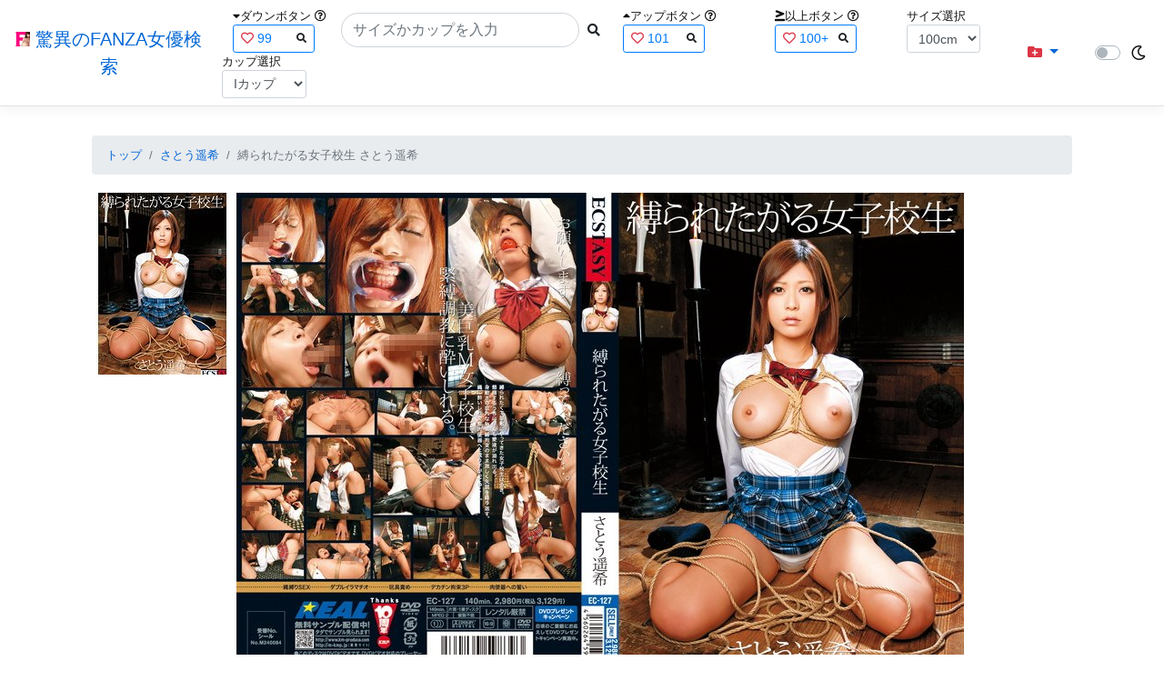

--- FILE ---
content_type: text/html; charset=utf-8
request_url: https://fanza-actress-bust-search.azurewebsites.net/actress/1010133/product/172ec00127/%EF%BF%BD%EF%BF%BD%EF%BF%BD%EF%BF%BD%EF%BF%BD%EF%BF%BD%EF%BF%BD%EF%BF%BD%EF%BF%BD%EF%BF%BD%EF%BF%BD%EF%BF%BD%EF%BF%BD%EF%BF%BD%EF%BF%BD%EF%BF%BD%EF%BF%BD%EF%BF%BD%EF%BF%BD%EF%BF%BD%EF%BF%BD%EF%BF%BD%EF%BF%BD%EF%BF%BD%EF%BF%BD%EF%BF%BD%EF%BF%BD%EF%BF%BD%EF%BF%BD%EF%BF%BD%20%EF%BF%BD%EF%BF%BD%EF%BF%BD%EF%BF%BD%EF%BF%BD%EF%BF%BD%EF%BF%BD%EF%BF%BD%EF%BF%BD%EF%BF%BD%EF%BF%BD%EF%BF%BD%EF%BF%BD%EF%BF%BD%EF%BF%BD
body_size: 13128
content:
<!DOCTYPE html>
<html lang="ja-JP">
<head>
    <meta charset="utf-8" />
    <!-- Preconnect to external domains -->
    <link rel="preconnect" href="https://www.googletagmanager.com" crossorigin>
    <link rel="preconnect" href="https://pics.dmm.com" crossorigin>
    <link rel="dns-prefetch" href="https://www.googletagmanager.com">
    <link rel="dns-prefetch" href="https://pics.dmm.com">
    <!-- Preload critical font for better LCP/CLS (only most-used font) -->
    <link rel="preload" href="/lib/font-awesome/webfonts/fa-solid-900.woff2" as="font" type="font/woff2" crossorigin>
    <meta name="viewport" content="width=device-width, initial-scale=1.0" />
    <meta name="description" content="&#x7E1B;&#x3089;&#x308C;&#x305F;&#x304C;&#x308B;&#x5973;&#x5B50;&#x6821;&#x751F; &#x3055;&#x3068;&#x3046;&#x9065;&#x5E0C;&#x306E;&#x8A73;&#x7D30;&#x60C5;&#x5831;" />
    <title>&#x7E1B;&#x3089;&#x308C;&#x305F;&#x304C;&#x308B;&#x5973;&#x5B50;&#x6821;&#x751F; &#x3055;&#x3068;&#x3046;&#x9065;&#x5E0C; | &#x3055;&#x3068;&#x3046;&#x9065;&#x5E0C; | &#x9A5A;&#x7570;&#x306E;FANZA&#x5973;&#x512A;&#x691C;&#x7D22;</title>
    <meta property="og:type" content="website">
    <meta property="og:title" content="&#x7E1B;&#x3089;&#x308C;&#x305F;&#x304C;&#x308B;&#x5973;&#x5B50;&#x6821;&#x751F; &#x3055;&#x3068;&#x3046;&#x9065;&#x5E0C; | &#x3055;&#x3068;&#x3046;&#x9065;&#x5E0C; | &#x9A5A;&#x7570;&#x306E;FANZA&#x5973;&#x512A;&#x691C;&#x7D22;">
    <meta property="og:url" content="https://fanza-actress-bust-search.azurewebsites.net/actress/1010133/product/172ec00127">
    <meta property="og:image" content="https://pics.dmm.co.jp/digital/video/172ec00127/172ec00127pl.jpg">
    <meta property="og:description" content="&#x7E1B;&#x3089;&#x308C;&#x305F;&#x304C;&#x308B;&#x5973;&#x5B50;&#x6821;&#x751F; &#x3055;&#x3068;&#x3046;&#x9065;&#x5E0C; | &#x3055;&#x3068;&#x3046;&#x9065;&#x5E0C;&#x306E;&#x30DA;&#x30FC;&#x30B8;&#x3002;&#x767A;&#x58F2;&#x65E5;:2012/04/17&#x3002;&#x6642;&#x9593;:132&#x5206;&#x3002;&#x5973;&#x512A;:System.Collections.Generic.List`1[System.String]&#x3002;&#x30B8;&#x30E3;&#x30F3;&#x30EB;:&#x5358;&#x4F53;&#x4F5C;&#x54C1;,&#x7E1B;&#x308A;&#x30FB;&#x7DCA;&#x7E1B;,&#x5973;&#x5B50;&#x6821;&#x751F;,&#x30A4;&#x30E9;&#x30DE;&#x30C1;&#x30AA;,&#x5B66;&#x751F;&#x670D;&#x3002;&#x30B7;&#x30EA;&#x30FC;&#x30BA;:&#x7E1B;&#x3089;&#x308C;&#x305F;&#x304C;&#x308B;&#x5973;&#x5B50;&#x6821;&#x751F;&#x3002;&#x30E1;&#x30FC;&#x30AB;&#x30FC;:&#x30EC;&#x30A2;&#x30EB;&#x30EF;&#x30FC;&#x30AF;&#x30B9;&#x3002;" />
    <meta property="og:site_name" content="驚異のFANZA女優検索">
    <meta property="og:locale" content="ja_JP">
    <meta name="twitter:card" content="summary_large_image">
    <meta name="twitter:site" content="@fabsabsfabsabs">
    <meta name="twitter:title" content="&#x7E1B;&#x3089;&#x308C;&#x305F;&#x304C;&#x308B;&#x5973;&#x5B50;&#x6821;&#x751F; &#x3055;&#x3068;&#x3046;&#x9065;&#x5E0C; | &#x3055;&#x3068;&#x3046;&#x9065;&#x5E0C; | &#x9A5A;&#x7570;&#x306E;FANZA&#x5973;&#x512A;&#x691C;&#x7D22;">
    <meta name="twitter:description" content="&#x7E1B;&#x3089;&#x308C;&#x305F;&#x304C;&#x308B;&#x5973;&#x5B50;&#x6821;&#x751F; &#x3055;&#x3068;&#x3046;&#x9065;&#x5E0C; | &#x3055;&#x3068;&#x3046;&#x9065;&#x5E0C;&#x306E;&#x30DA;&#x30FC;&#x30B8;&#x3002;&#x767A;&#x58F2;&#x65E5;:2012/04/17&#x3002;&#x6642;&#x9593;:132&#x5206;&#x3002;&#x5973;&#x512A;:System.Collections.Generic.List`1[System.String]&#x3002;&#x30B8;&#x30E3;&#x30F3;&#x30EB;:&#x5358;&#x4F53;&#x4F5C;&#x54C1;,&#x7E1B;&#x308A;&#x30FB;&#x7DCA;&#x7E1B;,&#x5973;&#x5B50;&#x6821;&#x751F;,&#x30A4;&#x30E9;&#x30DE;&#x30C1;&#x30AA;,&#x5B66;&#x751F;&#x670D;&#x3002;&#x30B7;&#x30EA;&#x30FC;&#x30BA;:&#x7E1B;&#x3089;&#x308C;&#x305F;&#x304C;&#x308B;&#x5973;&#x5B50;&#x6821;&#x751F;&#x3002;&#x30E1;&#x30FC;&#x30AB;&#x30FC;:&#x30EC;&#x30A2;&#x30EB;&#x30EF;&#x30FC;&#x30AF;&#x30B9;&#x3002;">
    <meta name="twitter:image" content="https://pics.dmm.co.jp/digital/video/172ec00127/172ec00127pl.jpg">
    <meta name="google-site-verification" content="DqjyAiqdYF9qk5AwYD_jNGbbZwFgf3AIqpLzfn8i3Qc" />
    <link rel="canonical" href="https://fanza-actress-bust-search.azurewebsites.net/actress/1010133/product/172ec00127">

    <style>
        /* CSS Reset (minireset) - must come first */
        html,body,p,ol,ul,li,dl,dt,dd,blockquote,figure,fieldset,legend,textarea,pre,iframe,hr,h1,h2,h3,h4,h5,h6{margin:0;padding:0}
        h1,h2,h3,h4,h5,h6{font-size:100%;font-weight:normal}
        ul{list-style:none}
        button,input,select,textarea{margin:0}
        html{box-sizing:border-box}
        *,*:before,*:after{box-sizing:inherit}
        img,embed,object,audio,video{height:auto;max-width:100%}
        iframe{border:0}
        table{border-collapse:collapse;border-spacing:0}
        td,th{padding:0;text-align:left}
        /* Critical CSS - Above the fold styles */
        html{font-size:14px;position:relative;min-height:100%}
        @media(min-width:768px){html{font-size:16px}}
        body{font-family:-apple-system,BlinkMacSystemFont,"Segoe UI",Roboto,"Hiragino Kaku Gothic ProN","Hiragino Sans",Meiryo,sans-serif;margin:0;margin-bottom:60px}
        .light{background:#fff;color:#111}
        .dark{background:#111;color:#fff}
        .navbar{display:flex;flex-wrap:wrap;align-items:center;justify-content:space-between;padding:.5rem 1rem}
        .navbar-brand{display:inline-block;padding-top:.3125rem;padding-bottom:.3125rem;margin-right:1rem;font-size:1.25rem;line-height:inherit;white-space:normal;text-align:center;word-break:break-all;text-decoration:none}
        .border-bottom{border-bottom:1px solid #e5e5e5}
        .box-shadow{box-shadow:0 .25rem .75rem rgba(0,0,0,.05)}
        .mb-3{margin-bottom:1rem}
        .container{width:100%;padding-right:15px;padding-left:15px;margin-right:auto;margin-left:auto}
        @media(min-width:576px){.container{max-width:540px}}
        @media(min-width:768px){.container{max-width:720px}}
        @media(min-width:992px){.container{max-width:960px}}
        @media(min-width:1200px){.container{max-width:1140px}}
        .p-3{padding:1rem}
        a{color:#0366d6;text-decoration:none}
        .footer{position:absolute;width:100%;white-space:nowrap;line-height:60px}
        .text-muted{color:#6c757d}
        .d-flex{display:flex}
        .justify-content-center{justify-content:center}
        .justify-content-between{justify-content:space-between}
    </style>

    <link rel="stylesheet" href="/lib/twitter-bootstrap/css/bootstrap.min.css">
    <link rel="stylesheet" href="/lib/font-awesome/css/all.min.css">
    
    
        <link rel="stylesheet" href="/css/site.min.css?v=07Pz933Q7GPf7oE3cFxIhifmfbkVqv_sWj0j7vfFoRw">
    

    
    
    
        <link href="/css/product.min.css?v=WL1evTmDa_F01zbGenzr61bK0C_wRvWihNw2NVsUyfQ" rel="stylesheet" type="text/css" />
        <link href="/css/actress.min.css?v=mykm1ET0TbHSIlKwH9zVRbEInfZMW87IUmGaYDP2V3s" rel="stylesheet" type="text/css" />
    

    <script type="application/ld&#x2B;json">
    {
        "@context": "https://schema.org",
        "@type": "WebSite",
        "name": "驚異のFANZA女優検索",
        "url": "https://fanza-actress-bust-search.azurewebsites.net/",
        "potentialAction": {
            "@type": "SearchAction",
            "target": "https://fanza-actress-bust-search.azurewebsites.net/?searchText={search_term_string}",
            "query-input": "required name=search_term_string"
        }
    }
    </script>
    <!-- Global site tag (gtag.js) - Google Analytics -->
    <script async src="https://www.googletagmanager.com/gtag/js?id=G-PF08DCD6WJ"></script>
    <script>
        window.dataLayer = window.dataLayer || [];
        function gtag() { dataLayer.push(arguments); }
        gtag('js', new Date());

        gtag('config', 'G-PF08DCD6WJ');
    </script>
</head>
<body class="light">
    <header>
        <nav class="navbar navbar-expand-sm navbar-toggleable-sm border-bottom box-shadow mb-3 navbar-collapse justify-content-between">
            <div>
                <a class="navbar-brand" href="/">
                    <img src="/image/fabs.png" class="mb-1" width="16" height="16">
                    驚異のFANZA女優検索
                </a>
            </div>
            <div>
                <form class="form-inline d-flex" method="get" action="/">
                        <div class="mx-3">
                            <div class="small">
                                <i class="fas fa-caret-down"></i><span class="">ダウンボタン</span>
                                <i class="far fa-question-circle" tabindex="0" data-toggle="popover" data-trigger="focus" data-content="ダウンするボタン（サイズを-1cm、カップを-1カップ）。"></i>
                            </div>
                            
<div>
    <span class="searchword btn btn-outline-primary btn-sm text-left " onclick="searchWordClick(&#x27;99&#x27;)">
        <i class="text-danger far fa-heart"></i>
        99
        <span class="small float-right" style="padding-top:2px;">
            <i class="fas fa-search text-body"></i>
        </span>
    </span>
</div>


                        </div>
                    <div class="input-group">
                        <input class="form-control rounded-pill" name="searchText" size="25" value="" type="search" placeholder="サイズかカップを入力" autocomplete="off" aria-label="Search" list="historyList" />
                        <button type="submit" class="btn btn-sm">
                            <i class="fas fa-search"></i>
                        </button>
                    </div>
                        <div class="mx-3">
                            <div class="small">
                                <i class="fas fa-caret-up"></i><span class="">アップボタン</span>
                                <i class="far fa-question-circle" tabindex="0" data-toggle="popover" data-trigger="focus" data-content="アップするボタン（サイズを+1cm、カップを+1カップ）。"></i>
                            </div>
                            
<div>
    <span class="searchword btn btn-outline-primary btn-sm text-left " onclick="searchWordClick(&#x27;101&#x27;)">
        <i class="text-danger far fa-heart"></i>
        101
        <span class="small float-right" style="padding-top:2px;">
            <i class="fas fa-search text-body"></i>
        </span>
    </span>
</div>


                        </div>
                        <div class="mx-5">
                            <div class="small">
                                <i class="fas fa-greater-than-equal"></i><span>以上ボタン</span>
                                <i class="far fa-question-circle" tabindex="0" data-toggle="popover" data-trigger="focus" data-content="以上にするボタン（100cmを「100cm以上」、Fカップを「Fカップ以上」）。"></i>
                            </div>
                            
<div>
    <span class="searchword btn btn-outline-primary btn-sm text-left " onclick="searchWordClick(&#x27;100&#x2B;&#x27;)">
        <i class="text-danger far fa-heart"></i>
        100&#x2B;
        <span class="small float-right" style="padding-top:2px;">
            <i class="fas fa-search text-body"></i>
        </span>
    </span>
</div>


                        </div>
                        <div class="mx-1">
                            <div class="small">
                                <span>サイズ選択</span>
                            </div>
                            <select id="BustSize" class="form-control form-control-sm" onchange="changeBust('BustSize')">
                                        <option value="70">70cm</option>
                                        <option value="71">71cm</option>
                                        <option value="72">72cm</option>
                                        <option value="73">73cm</option>
                                        <option value="74">74cm</option>
                                        <option value="75">75cm</option>
                                        <option value="76">76cm</option>
                                        <option value="77">77cm</option>
                                        <option value="78">78cm</option>
                                        <option value="79">79cm</option>
                                        <option value="80">80cm</option>
                                        <option value="81">81cm</option>
                                        <option value="82">82cm</option>
                                        <option value="83">83cm</option>
                                        <option value="84">84cm</option>
                                        <option value="85">85cm</option>
                                        <option value="86">86cm</option>
                                        <option value="87">87cm</option>
                                        <option value="88">88cm</option>
                                        <option value="89">89cm</option>
                                        <option value="90">90cm</option>
                                        <option value="91">91cm</option>
                                        <option value="92">92cm</option>
                                        <option value="93">93cm</option>
                                        <option value="94">94cm</option>
                                        <option value="95">95cm</option>
                                        <option value="96">96cm</option>
                                        <option value="97">97cm</option>
                                        <option value="98">98cm</option>
                                        <option value="99">99cm</option>
                                        <option value="100" selected="selected">100cm</option>
                                        <option value="101">101cm</option>
                                        <option value="102">102cm</option>
                                        <option value="103">103cm</option>
                                        <option value="104">104cm</option>
                                        <option value="105">105cm</option>
                                        <option value="106">106cm</option>
                                        <option value="107">107cm</option>
                                        <option value="108">108cm</option>
                                        <option value="109">109cm</option>
                                        <option value="110">110cm</option>
                                        <option value="111">111cm</option>
                                        <option value="112">112cm</option>
                                        <option value="113">113cm</option>
                                        <option value="114">114cm</option>
                                        <option value="115">115cm</option>
                                        <option value="116">116cm</option>
                                        <option value="117">117cm</option>
                                        <option value="118">118cm</option>
                                        <option value="119">119cm</option>
                                        <option value="120">120cm</option>
                                        <option value="121">121cm</option>
                                        <option value="122">122cm</option>
                                        <option value="123">123cm</option>
                                        <option value="124">124cm</option>
                                        <option value="125">125cm</option>
                                        <option value="126">126cm</option>
                                        <option value="127">127cm</option>
                                        <option value="128">128cm</option>
                                        <option value="129">129cm</option>
                                        <option value="130">130cm</option>
                                        <option value="131">131cm</option>
                                        <option value="132">132cm</option>
                                        <option value="133">133cm</option>
                                        <option value="134">134cm</option>
                                        <option value="135">135cm</option>
                                        <option value="136">136cm</option>
                                        <option value="137">137cm</option>
                                        <option value="138">138cm</option>
                                        <option value="139">139cm</option>
                                        <option value="140">140cm</option>
                                        <option value="141">141cm</option>
                                        <option value="142">142cm</option>
                                        <option value="143">143cm</option>
                                        <option value="144">144cm</option>
                                        <option value="145">145cm</option>
                                        <option value="146">146cm</option>
                                        <option value="147">147cm</option>
                                        <option value="148">148cm</option>
                                        <option value="149">149cm</option>
                                        <option value="150">150cm</option>
                                        <option value="151">151cm</option>
                                        <option value="152">152cm</option>
                                        <option value="153">153cm</option>
                                        <option value="154">154cm</option>
                                        <option value="155">155cm</option>
                                        <option value="156">156cm</option>
                                        <option value="157">157cm</option>
                                        <option value="158">158cm</option>
                                        <option value="159">159cm</option>
                                        <option value="160">160cm</option>
                            </select>
                        </div>
                        <div class="mx-1">
                            <div class="small">
                                <span>カップ選択</span>
                            </div>
                            <select id="BustCup" class="form-control form-control-sm" onchange="changeBust('BustCup')">
                                        <option value="A">A&#x30AB;&#x30C3;&#x30D7;</option>
                                        <option value="B">B&#x30AB;&#x30C3;&#x30D7;</option>
                                        <option value="C">C&#x30AB;&#x30C3;&#x30D7;</option>
                                        <option value="D">D&#x30AB;&#x30C3;&#x30D7;</option>
                                        <option value="E">E&#x30AB;&#x30C3;&#x30D7;</option>
                                        <option value="F">F&#x30AB;&#x30C3;&#x30D7;</option>
                                        <option value="G">G&#x30AB;&#x30C3;&#x30D7;</option>
                                        <option value="H">H&#x30AB;&#x30C3;&#x30D7;</option>
                                        <option value="I" selected="selected">I&#x30AB;&#x30C3;&#x30D7;</option>
                                        <option value="J">J&#x30AB;&#x30C3;&#x30D7;</option>
                                        <option value="K">K&#x30AB;&#x30C3;&#x30D7;</option>
                                        <option value="L">L&#x30AB;&#x30C3;&#x30D7;</option>
                                        <option value="M">M&#x30AB;&#x30C3;&#x30D7;</option>
                                        <option value="N">N&#x30AB;&#x30C3;&#x30D7;</option>
                                        <option value="O">O&#x30AB;&#x30C3;&#x30D7;</option>
                                        <option value="P">P&#x30AB;&#x30C3;&#x30D7;</option>
                                        <option value="Q">Q&#x30AB;&#x30C3;&#x30D7;</option>
                                        <option value="R">R&#x30AB;&#x30C3;&#x30D7;</option>
                                        <option value="S">S&#x30AB;&#x30C3;&#x30D7;</option>
                                        <option value="T">T&#x30AB;&#x30C3;&#x30D7;</option>
                                        <option value="U">U&#x30AB;&#x30C3;&#x30D7;</option>
                                        <option value="V">V&#x30AB;&#x30C3;&#x30D7;</option>
                                        <option value="W">W&#x30AB;&#x30C3;&#x30D7;</option>
                                        <option value="X">X&#x30AB;&#x30C3;&#x30D7;</option>
                                        <option value="Y">Y&#x30AB;&#x30C3;&#x30D7;</option>
                                        <option value="Z">Z&#x30AB;&#x30C3;&#x30D7;</option>
                            </select>
                        </div>
                </form>
            </div>
            <div>
                <div id="NavMenuDropdown" class="nav-item dropdown">
                    <a class="nav-link base-color dropdown-toggle" href="#" id="navbarDropdown" role="button" data-toggle="dropdown" aria-haspopup="true" aria-expanded="false">
                        <i class="fas fa-folder-plus text-danger"></i>
                    </a>
                    <div class="dropdown-menu" aria-labelledby="navbarDropdown">
                        <a class="dropdown-item" href="/category/kyonyu"><i class="fas fa-star bg-white text-danger"></i>巨乳女優一覧</a>
                        <a class="dropdown-item" href="/category/bakunyu"><i class="fas fa-star bg-white text-danger"></i>爆乳女優一覧</a>
                        <a class="dropdown-item" href="/ranking/kyonyu"><i class="fas fa-trophy bg-white text-danger"></i>巨乳ランキング</a>
                        <a class="dropdown-item" href="/ranking/bakunyu"><i class="fas fa-trophy bg-white text-danger"></i>爆乳ランキング</a>
                        <div class="dropdown-divider"></div>
                        <a class="dropdown-item" href="/glasses"><i class="fas fa-glasses bg-white text-danger"></i>メガネをかけた女優</a>
                        <a class="dropdown-item" href="/twitter"><i class="fab fa-twitter bg-white text-danger"></i>Twitterをやっている女優</a>
                        <a class="dropdown-item" href="/instagram"><i class="fab fa-instagram bg-white text-danger"></i>Instagramをやっている女優</a>
                        <a class="dropdown-item" href="/actresstoday"><i class="fas fa-calendar-day bg-white text-danger"></i>今日が発売日の女優</a>
                        <a class="dropdown-item" href="/producttoday"><i class="fas fa-calendar-day bg-white text-danger"></i>今日が発売日の作品</a>
                    </div>
                </div>
            </div>
            <div class="d-flex flex-row">
                <i id="sun" class="p-1 far fa-sun" style="visibility: hidden"></i>
                <span class="custom-control custom-switch">
                    <input type="checkbox" class="custom-control-input" id="Mode" onclick="ClickToggle()" >
                    <label class="custom-control-label" for="Mode"></label>
                </span>
                <i id="moon" class="p-1 far fa-moon" style="visibility: visible"></i>
            </div>
            <div>
            </div>
            <datalist id="historyList">
            </datalist>
        </nav>
    </header>
    <div class="container">
        <main role="main" class="p-3">
            

<nav aria-label="breadcrumb">
    <ol class="small breadcrumb">
        <li class="breadcrumb-item"><a href="/?SearchText=">トップ</a></li>
        <li class="breadcrumb-item"><a href="/actress/1010133/&#x3055;&#x3068;&#x3046;&#x9065;&#x5E0C;">&#x3055;&#x3068;&#x3046;&#x9065;&#x5E0C;</a></li>
        <li class="breadcrumb-item active" aria-current="page">&#x7E1B;&#x3089;&#x308C;&#x305F;&#x304C;&#x308B;&#x5973;&#x5B50;&#x6821;&#x751F; &#x3055;&#x3068;&#x3046;&#x9065;&#x5E0C;</li>
    </ol>
</nav>
<script type="application/ld&#x2B;json">
{
  "@context": "https://schema.org",
  "@type": "BreadcrumbList",
  "itemListElement": [
    {
      "@type": "ListItem",
      "position": 1,
      "name": "\u30C8\u30C3\u30D7",
      "item": "https://fanza-actress-bust-search.azurewebsites.net/"
    },
    {
      "@type": "ListItem",
      "position": 2,
      "name": "\u3055\u3068\u3046\u9065\u5E0C",
      "item": "https://fanza-actress-bust-search.azurewebsites.net/actress/1010133/%e3%81%95%e3%81%a8%e3%81%86%e9%81%a5%e5%b8%8c"
    },
    {
      "@type": "ListItem",
      "position": 3,
      "name": "\u7E1B\u3089\u308C\u305F\u304C\u308B\u5973\u5B50\u6821\u751F \u3055\u3068\u3046\u9065\u5E0C",
      "item": "https://fanza-actress-bust-search.azurewebsites.net/actress/1010133/product/172ec00127/%e7%b8%9b%e3%82%89%e3%82%8c%e3%81%9f%e3%81%8c%e3%82%8b%e5%a5%b3%e5%ad%90%e6%a0%a1%e7%94%9f\u002B%e3%81%95%e3%81%a8%e3%81%86%e9%81%a5%e5%b8%8c"
    }
  ]
}
</script>
<article>
    <header>
    </header>
    <section>
        <div class="d-none d-md-block">
            <div class="product-dual-jacket d-flex align-items-start" style="gap: 8px;">
                <a href="https://al.fanza.co.jp/?lurl=https%3A%2F%2Fvideo.dmm.co.jp%2Fav%2Fcontent%2F%3Fid%3D172ec00127&amp;af_id=fabs-990&amp;ch=api" rel="sponsored, noopener" target="_blank" title="表面画像">
                    <img class="p-1" height="200" src="https://pics.dmm.co.jp/digital/video/172ec00127/172ec00127ps.jpg" alt='&#x7E1B;&#x3089;&#x308C;&#x305F;&#x304C;&#x308B;&#x5973;&#x5B50;&#x6821;&#x751F; &#x3055;&#x3068;&#x3046;&#x9065;&#x5E0C;のジャケット表面画像' title="&#x7E1B;&#x3089;&#x308C;&#x305F;&#x304C;&#x308B;&#x5973;&#x5B50;&#x6821;&#x751F; &#x3055;&#x3068;&#x3046;&#x9065;&#x5E0C; (表)">
                </a>
                <a href="https://al.fanza.co.jp/?lurl=https%3A%2F%2Fvideo.dmm.co.jp%2Fav%2Fcontent%2F%3Fid%3D172ec00127&amp;af_id=fabs-990&amp;ch=api" rel="sponsored, noopener" target="_blank" title="両面画像">
                    <img class="p-1" height="200" src="https://pics.dmm.co.jp/digital/video/172ec00127/172ec00127pl.jpg" alt='&#x7E1B;&#x3089;&#x308C;&#x305F;&#x304C;&#x308B;&#x5973;&#x5B50;&#x6821;&#x751F; &#x3055;&#x3068;&#x3046;&#x9065;&#x5E0C;のジャケット両面画像' title="&#x7E1B;&#x3089;&#x308C;&#x305F;&#x304C;&#x308B;&#x5973;&#x5B50;&#x6821;&#x751F; &#x3055;&#x3068;&#x3046;&#x9065;&#x5E0C; (両面)">
                </a>
            </div>
        </div>
        <div class="d-block d-md-none">
            <div>
                <a href="https://al.fanza.co.jp/?lurl=https%3A%2F%2Fvideo.dmm.co.jp%2Fav%2Fcontent%2F%3Fid%3D172ec00127&amp;af_id=fabs-990&amp;ch=api" rel="sponsored, noopener" target="_blank" style="margin-left:-25px;margin-right:-25px;">
                    <img class="p-1" width="147" height="200" src="https://pics.dmm.co.jp/digital/video/172ec00127/172ec00127ps.jpg" alt='&#x7E1B;&#x3089;&#x308C;&#x305F;&#x304C;&#x308B;&#x5973;&#x5B50;&#x6821;&#x751F; &#x3055;&#x3068;&#x3046;&#x9065;&#x5E0C;のジャケット画像' title="&#x7E1B;&#x3089;&#x308C;&#x305F;&#x304C;&#x308B;&#x5973;&#x5B50;&#x6821;&#x751F; &#x3055;&#x3068;&#x3046;&#x9065;&#x5E0C;">
                </a>
            </div>
        </div>
        <h1 class="font-weight-bold h2">
            &#x7E1B;&#x3089;&#x308C;&#x305F;&#x304C;&#x308B;&#x5973;&#x5B50;&#x6821;&#x751F; &#x3055;&#x3068;&#x3046;&#x9065;&#x5E0C;
        </h1>
        <div>
            <a href="https://al.fanza.co.jp/?lurl=https%3A%2F%2Fvideo.dmm.co.jp%2Fav%2Fcontent%2F%3Fid%3D172ec00127&amp;af_id=fabs-990&amp;ch=api" rel="sponsored, noopener" target="_blank">
                <span class="fanza-link"><i class="fas fa-external-link-alt"></i> FANZAへ</span>
            </a>
        </div>
        <div>
            <a>発売日:</a>
            <a href="/producttoday?date=2012/04/17">2012/04/17</a>
        </div>
        <div>
            <a>時間:</a>
            <a>132 分</a>
        </div>
        <div>
            <a>女優:</a>
                        <a href="/actress/1010133/&#x3055;&#x3068;&#x3046;&#x9065;&#x5E0C;">&#x3055;&#x3068;&#x3046;&#x9065;&#x5E0C;</a>
        </div>
        <div>
            <a>ジャンル:</a>
            <a>&#x5358;&#x4F53;&#x4F5C;&#x54C1;,&#x7E1B;&#x308A;&#x30FB;&#x7DCA;&#x7E1B;,&#x5973;&#x5B50;&#x6821;&#x751F;,&#x30A4;&#x30E9;&#x30DE;&#x30C1;&#x30AA;,&#x5B66;&#x751F;&#x670D;</a>
        </div>
        <div>
            <a>シリーズ:</a>
            <a>&#x7E1B;&#x3089;&#x308C;&#x305F;&#x304C;&#x308B;&#x5973;&#x5B50;&#x6821;&#x751F;</a>
        </div>
        <div>
            <a>メーカー:</a>
            <a>&#x30EC;&#x30A2;&#x30EB;&#x30EF;&#x30FC;&#x30AF;&#x30B9;</a>
        </div>
        <div class="ImageList">
            <ul>
                    <li class="rounded">
                        <div>
                            <div class="SingleImage">
                                <div class="d-none d-md-block">
                                    <a class="btn btn-link" style="cursor: pointer;" onclick="Actress.openPhotoPopup('172ec00127', '&#x7E1B;&#x3089;&#x308C;&#x305F;&#x304C;&#x308B;&#x5973;&#x5B50;&#x6821;&#x751F; &#x3055;&#x3068;&#x3046;&#x9065;&#x5E0C;', 'https://pics.dmm.co.jp/digital/video/172ec00127/172ec00127jp-', 20, 1, 'https://al.fanza.co.jp/?lurl=https%3A%2F%2Fvideo.dmm.co.jp%2Fav%2Fcontent%2F%3Fid%3D172ec00127&amp;af_id=fabs-990&amp;ch=api', false)">
                                        <img class="p-1" src="https://pics.dmm.co.jp/digital/video/172ec00127/172ec00127jp-1.jpg" width="720" height="480" alt='&#x7E1B;&#x3089;&#x308C;&#x305F;&#x304C;&#x308B;&#x5973;&#x5B50;&#x6821;&#x751F; &#x3055;&#x3068;&#x3046;&#x9065;&#x5E0C;のサンプル画像' loading="lazy">
                                    </a>
                                </div>
                                <div class="d-block d-md-none">
                                    <a class="btn btn-link" style="cursor: pointer;" onclick="Actress.openPhotoPopup('172ec00127', '&#x7E1B;&#x3089;&#x308C;&#x305F;&#x304C;&#x308B;&#x5973;&#x5B50;&#x6821;&#x751F; &#x3055;&#x3068;&#x3046;&#x9065;&#x5E0C;', 'https://pics.dmm.co.jp/digital/video/172ec00127/172ec00127jp-', 20, 1, 'https://al.fanza.co.jp/?lurl=https%3A%2F%2Fvideo.dmm.co.jp%2Fav%2Fcontent%2F%3Fid%3D172ec00127&amp;af_id=fabs-990&amp;ch=api', false)">
                                        <img class="p-1 JacketSp" src="https://pics.dmm.co.jp/digital/video/172ec00127/172ec00127jp-1.jpg" alt='&#x7E1B;&#x3089;&#x308C;&#x305F;&#x304C;&#x308B;&#x5973;&#x5B50;&#x6821;&#x751F; &#x3055;&#x3068;&#x3046;&#x9065;&#x5E0C;のサンプル画像' width="720" height="480">
                                    </a>
                                </div>
                            </div>
                        </div>
                    </li>
                    <li class="rounded">
                        <div>
                            <div class="SingleImage">
                                <div class="d-none d-md-block">
                                    <a class="btn btn-link" style="cursor: pointer;" onclick="Actress.openPhotoPopup('172ec00127', '&#x7E1B;&#x3089;&#x308C;&#x305F;&#x304C;&#x308B;&#x5973;&#x5B50;&#x6821;&#x751F; &#x3055;&#x3068;&#x3046;&#x9065;&#x5E0C;', 'https://pics.dmm.co.jp/digital/video/172ec00127/172ec00127jp-', 20, 2, 'https://al.fanza.co.jp/?lurl=https%3A%2F%2Fvideo.dmm.co.jp%2Fav%2Fcontent%2F%3Fid%3D172ec00127&amp;af_id=fabs-990&amp;ch=api', false)">
                                        <img class="p-1" src="https://pics.dmm.co.jp/digital/video/172ec00127/172ec00127jp-2.jpg" width="720" height="480" alt='&#x7E1B;&#x3089;&#x308C;&#x305F;&#x304C;&#x308B;&#x5973;&#x5B50;&#x6821;&#x751F; &#x3055;&#x3068;&#x3046;&#x9065;&#x5E0C;のサンプル画像' loading="lazy">
                                    </a>
                                </div>
                                <div class="d-block d-md-none">
                                    <a class="btn btn-link" style="cursor: pointer;" onclick="Actress.openPhotoPopup('172ec00127', '&#x7E1B;&#x3089;&#x308C;&#x305F;&#x304C;&#x308B;&#x5973;&#x5B50;&#x6821;&#x751F; &#x3055;&#x3068;&#x3046;&#x9065;&#x5E0C;', 'https://pics.dmm.co.jp/digital/video/172ec00127/172ec00127jp-', 20, 2, 'https://al.fanza.co.jp/?lurl=https%3A%2F%2Fvideo.dmm.co.jp%2Fav%2Fcontent%2F%3Fid%3D172ec00127&amp;af_id=fabs-990&amp;ch=api', false)">
                                        <img class="p-1 JacketSp" src="https://pics.dmm.co.jp/digital/video/172ec00127/172ec00127jp-2.jpg" alt='&#x7E1B;&#x3089;&#x308C;&#x305F;&#x304C;&#x308B;&#x5973;&#x5B50;&#x6821;&#x751F; &#x3055;&#x3068;&#x3046;&#x9065;&#x5E0C;のサンプル画像' width="720" height="480">
                                    </a>
                                </div>
                            </div>
                        </div>
                    </li>
                    <li class="rounded">
                        <div>
                            <div class="SingleImage">
                                <div class="d-none d-md-block">
                                    <a class="btn btn-link" style="cursor: pointer;" onclick="Actress.openPhotoPopup('172ec00127', '&#x7E1B;&#x3089;&#x308C;&#x305F;&#x304C;&#x308B;&#x5973;&#x5B50;&#x6821;&#x751F; &#x3055;&#x3068;&#x3046;&#x9065;&#x5E0C;', 'https://pics.dmm.co.jp/digital/video/172ec00127/172ec00127jp-', 20, 3, 'https://al.fanza.co.jp/?lurl=https%3A%2F%2Fvideo.dmm.co.jp%2Fav%2Fcontent%2F%3Fid%3D172ec00127&amp;af_id=fabs-990&amp;ch=api', false)">
                                        <img class="p-1" src="https://pics.dmm.co.jp/digital/video/172ec00127/172ec00127jp-3.jpg" width="720" height="480" alt='&#x7E1B;&#x3089;&#x308C;&#x305F;&#x304C;&#x308B;&#x5973;&#x5B50;&#x6821;&#x751F; &#x3055;&#x3068;&#x3046;&#x9065;&#x5E0C;のサンプル画像' loading="lazy">
                                    </a>
                                </div>
                                <div class="d-block d-md-none">
                                    <a class="btn btn-link" style="cursor: pointer;" onclick="Actress.openPhotoPopup('172ec00127', '&#x7E1B;&#x3089;&#x308C;&#x305F;&#x304C;&#x308B;&#x5973;&#x5B50;&#x6821;&#x751F; &#x3055;&#x3068;&#x3046;&#x9065;&#x5E0C;', 'https://pics.dmm.co.jp/digital/video/172ec00127/172ec00127jp-', 20, 3, 'https://al.fanza.co.jp/?lurl=https%3A%2F%2Fvideo.dmm.co.jp%2Fav%2Fcontent%2F%3Fid%3D172ec00127&amp;af_id=fabs-990&amp;ch=api', false)">
                                        <img class="p-1 JacketSp" src="https://pics.dmm.co.jp/digital/video/172ec00127/172ec00127jp-3.jpg" alt='&#x7E1B;&#x3089;&#x308C;&#x305F;&#x304C;&#x308B;&#x5973;&#x5B50;&#x6821;&#x751F; &#x3055;&#x3068;&#x3046;&#x9065;&#x5E0C;のサンプル画像' width="720" height="480">
                                    </a>
                                </div>
                            </div>
                        </div>
                    </li>
                    <li class="rounded">
                        <div>
                            <div class="SingleImage">
                                <div class="d-none d-md-block">
                                    <a class="btn btn-link" style="cursor: pointer;" onclick="Actress.openPhotoPopup('172ec00127', '&#x7E1B;&#x3089;&#x308C;&#x305F;&#x304C;&#x308B;&#x5973;&#x5B50;&#x6821;&#x751F; &#x3055;&#x3068;&#x3046;&#x9065;&#x5E0C;', 'https://pics.dmm.co.jp/digital/video/172ec00127/172ec00127jp-', 20, 4, 'https://al.fanza.co.jp/?lurl=https%3A%2F%2Fvideo.dmm.co.jp%2Fav%2Fcontent%2F%3Fid%3D172ec00127&amp;af_id=fabs-990&amp;ch=api', false)">
                                        <img class="p-1" src="https://pics.dmm.co.jp/digital/video/172ec00127/172ec00127jp-4.jpg" width="720" height="480" alt='&#x7E1B;&#x3089;&#x308C;&#x305F;&#x304C;&#x308B;&#x5973;&#x5B50;&#x6821;&#x751F; &#x3055;&#x3068;&#x3046;&#x9065;&#x5E0C;のサンプル画像' loading="lazy">
                                    </a>
                                </div>
                                <div class="d-block d-md-none">
                                    <a class="btn btn-link" style="cursor: pointer;" onclick="Actress.openPhotoPopup('172ec00127', '&#x7E1B;&#x3089;&#x308C;&#x305F;&#x304C;&#x308B;&#x5973;&#x5B50;&#x6821;&#x751F; &#x3055;&#x3068;&#x3046;&#x9065;&#x5E0C;', 'https://pics.dmm.co.jp/digital/video/172ec00127/172ec00127jp-', 20, 4, 'https://al.fanza.co.jp/?lurl=https%3A%2F%2Fvideo.dmm.co.jp%2Fav%2Fcontent%2F%3Fid%3D172ec00127&amp;af_id=fabs-990&amp;ch=api', false)">
                                        <img class="p-1 JacketSp" src="https://pics.dmm.co.jp/digital/video/172ec00127/172ec00127jp-4.jpg" alt='&#x7E1B;&#x3089;&#x308C;&#x305F;&#x304C;&#x308B;&#x5973;&#x5B50;&#x6821;&#x751F; &#x3055;&#x3068;&#x3046;&#x9065;&#x5E0C;のサンプル画像' width="720" height="480">
                                    </a>
                                </div>
                            </div>
                        </div>
                    </li>
                    <li class="rounded">
                        <div>
                            <div class="SingleImage">
                                <div class="d-none d-md-block">
                                    <a class="btn btn-link" style="cursor: pointer;" onclick="Actress.openPhotoPopup('172ec00127', '&#x7E1B;&#x3089;&#x308C;&#x305F;&#x304C;&#x308B;&#x5973;&#x5B50;&#x6821;&#x751F; &#x3055;&#x3068;&#x3046;&#x9065;&#x5E0C;', 'https://pics.dmm.co.jp/digital/video/172ec00127/172ec00127jp-', 20, 5, 'https://al.fanza.co.jp/?lurl=https%3A%2F%2Fvideo.dmm.co.jp%2Fav%2Fcontent%2F%3Fid%3D172ec00127&amp;af_id=fabs-990&amp;ch=api', false)">
                                        <img class="p-1" src="https://pics.dmm.co.jp/digital/video/172ec00127/172ec00127jp-5.jpg" width="720" height="480" alt='&#x7E1B;&#x3089;&#x308C;&#x305F;&#x304C;&#x308B;&#x5973;&#x5B50;&#x6821;&#x751F; &#x3055;&#x3068;&#x3046;&#x9065;&#x5E0C;のサンプル画像' loading="lazy">
                                    </a>
                                </div>
                                <div class="d-block d-md-none">
                                    <a class="btn btn-link" style="cursor: pointer;" onclick="Actress.openPhotoPopup('172ec00127', '&#x7E1B;&#x3089;&#x308C;&#x305F;&#x304C;&#x308B;&#x5973;&#x5B50;&#x6821;&#x751F; &#x3055;&#x3068;&#x3046;&#x9065;&#x5E0C;', 'https://pics.dmm.co.jp/digital/video/172ec00127/172ec00127jp-', 20, 5, 'https://al.fanza.co.jp/?lurl=https%3A%2F%2Fvideo.dmm.co.jp%2Fav%2Fcontent%2F%3Fid%3D172ec00127&amp;af_id=fabs-990&amp;ch=api', false)">
                                        <img class="p-1 JacketSp" src="https://pics.dmm.co.jp/digital/video/172ec00127/172ec00127jp-5.jpg" alt='&#x7E1B;&#x3089;&#x308C;&#x305F;&#x304C;&#x308B;&#x5973;&#x5B50;&#x6821;&#x751F; &#x3055;&#x3068;&#x3046;&#x9065;&#x5E0C;のサンプル画像' width="720" height="480">
                                    </a>
                                </div>
                            </div>
                        </div>
                    </li>
                    <li class="rounded">
                        <div>
                            <div class="SingleImage">
                                <div class="d-none d-md-block">
                                    <a class="btn btn-link" style="cursor: pointer;" onclick="Actress.openPhotoPopup('172ec00127', '&#x7E1B;&#x3089;&#x308C;&#x305F;&#x304C;&#x308B;&#x5973;&#x5B50;&#x6821;&#x751F; &#x3055;&#x3068;&#x3046;&#x9065;&#x5E0C;', 'https://pics.dmm.co.jp/digital/video/172ec00127/172ec00127jp-', 20, 6, 'https://al.fanza.co.jp/?lurl=https%3A%2F%2Fvideo.dmm.co.jp%2Fav%2Fcontent%2F%3Fid%3D172ec00127&amp;af_id=fabs-990&amp;ch=api', false)">
                                        <img class="p-1" src="https://pics.dmm.co.jp/digital/video/172ec00127/172ec00127jp-6.jpg" width="720" height="480" alt='&#x7E1B;&#x3089;&#x308C;&#x305F;&#x304C;&#x308B;&#x5973;&#x5B50;&#x6821;&#x751F; &#x3055;&#x3068;&#x3046;&#x9065;&#x5E0C;のサンプル画像' loading="lazy">
                                    </a>
                                </div>
                                <div class="d-block d-md-none">
                                    <a class="btn btn-link" style="cursor: pointer;" onclick="Actress.openPhotoPopup('172ec00127', '&#x7E1B;&#x3089;&#x308C;&#x305F;&#x304C;&#x308B;&#x5973;&#x5B50;&#x6821;&#x751F; &#x3055;&#x3068;&#x3046;&#x9065;&#x5E0C;', 'https://pics.dmm.co.jp/digital/video/172ec00127/172ec00127jp-', 20, 6, 'https://al.fanza.co.jp/?lurl=https%3A%2F%2Fvideo.dmm.co.jp%2Fav%2Fcontent%2F%3Fid%3D172ec00127&amp;af_id=fabs-990&amp;ch=api', false)">
                                        <img class="p-1 JacketSp" src="https://pics.dmm.co.jp/digital/video/172ec00127/172ec00127jp-6.jpg" alt='&#x7E1B;&#x3089;&#x308C;&#x305F;&#x304C;&#x308B;&#x5973;&#x5B50;&#x6821;&#x751F; &#x3055;&#x3068;&#x3046;&#x9065;&#x5E0C;のサンプル画像' width="720" height="480">
                                    </a>
                                </div>
                            </div>
                        </div>
                    </li>
                    <li class="rounded">
                        <div>
                            <div class="SingleImage">
                                <div class="d-none d-md-block">
                                    <a class="btn btn-link" style="cursor: pointer;" onclick="Actress.openPhotoPopup('172ec00127', '&#x7E1B;&#x3089;&#x308C;&#x305F;&#x304C;&#x308B;&#x5973;&#x5B50;&#x6821;&#x751F; &#x3055;&#x3068;&#x3046;&#x9065;&#x5E0C;', 'https://pics.dmm.co.jp/digital/video/172ec00127/172ec00127jp-', 20, 7, 'https://al.fanza.co.jp/?lurl=https%3A%2F%2Fvideo.dmm.co.jp%2Fav%2Fcontent%2F%3Fid%3D172ec00127&amp;af_id=fabs-990&amp;ch=api', false)">
                                        <img class="p-1" src="https://pics.dmm.co.jp/digital/video/172ec00127/172ec00127jp-7.jpg" width="720" height="480" alt='&#x7E1B;&#x3089;&#x308C;&#x305F;&#x304C;&#x308B;&#x5973;&#x5B50;&#x6821;&#x751F; &#x3055;&#x3068;&#x3046;&#x9065;&#x5E0C;のサンプル画像' loading="lazy">
                                    </a>
                                </div>
                                <div class="d-block d-md-none">
                                    <a class="btn btn-link" style="cursor: pointer;" onclick="Actress.openPhotoPopup('172ec00127', '&#x7E1B;&#x3089;&#x308C;&#x305F;&#x304C;&#x308B;&#x5973;&#x5B50;&#x6821;&#x751F; &#x3055;&#x3068;&#x3046;&#x9065;&#x5E0C;', 'https://pics.dmm.co.jp/digital/video/172ec00127/172ec00127jp-', 20, 7, 'https://al.fanza.co.jp/?lurl=https%3A%2F%2Fvideo.dmm.co.jp%2Fav%2Fcontent%2F%3Fid%3D172ec00127&amp;af_id=fabs-990&amp;ch=api', false)">
                                        <img class="p-1 JacketSp" src="https://pics.dmm.co.jp/digital/video/172ec00127/172ec00127jp-7.jpg" alt='&#x7E1B;&#x3089;&#x308C;&#x305F;&#x304C;&#x308B;&#x5973;&#x5B50;&#x6821;&#x751F; &#x3055;&#x3068;&#x3046;&#x9065;&#x5E0C;のサンプル画像' width="720" height="480">
                                    </a>
                                </div>
                            </div>
                        </div>
                    </li>
                    <li class="rounded">
                        <div>
                            <div class="SingleImage">
                                <div class="d-none d-md-block">
                                    <a class="btn btn-link" style="cursor: pointer;" onclick="Actress.openPhotoPopup('172ec00127', '&#x7E1B;&#x3089;&#x308C;&#x305F;&#x304C;&#x308B;&#x5973;&#x5B50;&#x6821;&#x751F; &#x3055;&#x3068;&#x3046;&#x9065;&#x5E0C;', 'https://pics.dmm.co.jp/digital/video/172ec00127/172ec00127jp-', 20, 8, 'https://al.fanza.co.jp/?lurl=https%3A%2F%2Fvideo.dmm.co.jp%2Fav%2Fcontent%2F%3Fid%3D172ec00127&amp;af_id=fabs-990&amp;ch=api', false)">
                                        <img class="p-1" src="https://pics.dmm.co.jp/digital/video/172ec00127/172ec00127jp-8.jpg" width="720" height="480" alt='&#x7E1B;&#x3089;&#x308C;&#x305F;&#x304C;&#x308B;&#x5973;&#x5B50;&#x6821;&#x751F; &#x3055;&#x3068;&#x3046;&#x9065;&#x5E0C;のサンプル画像' loading="lazy">
                                    </a>
                                </div>
                                <div class="d-block d-md-none">
                                    <a class="btn btn-link" style="cursor: pointer;" onclick="Actress.openPhotoPopup('172ec00127', '&#x7E1B;&#x3089;&#x308C;&#x305F;&#x304C;&#x308B;&#x5973;&#x5B50;&#x6821;&#x751F; &#x3055;&#x3068;&#x3046;&#x9065;&#x5E0C;', 'https://pics.dmm.co.jp/digital/video/172ec00127/172ec00127jp-', 20, 8, 'https://al.fanza.co.jp/?lurl=https%3A%2F%2Fvideo.dmm.co.jp%2Fav%2Fcontent%2F%3Fid%3D172ec00127&amp;af_id=fabs-990&amp;ch=api', false)">
                                        <img class="p-1 JacketSp" src="https://pics.dmm.co.jp/digital/video/172ec00127/172ec00127jp-8.jpg" alt='&#x7E1B;&#x3089;&#x308C;&#x305F;&#x304C;&#x308B;&#x5973;&#x5B50;&#x6821;&#x751F; &#x3055;&#x3068;&#x3046;&#x9065;&#x5E0C;のサンプル画像' width="720" height="480">
                                    </a>
                                </div>
                            </div>
                        </div>
                    </li>
                    <li class="rounded">
                        <div>
                            <div class="SingleImage">
                                <div class="d-none d-md-block">
                                    <a class="btn btn-link" style="cursor: pointer;" onclick="Actress.openPhotoPopup('172ec00127', '&#x7E1B;&#x3089;&#x308C;&#x305F;&#x304C;&#x308B;&#x5973;&#x5B50;&#x6821;&#x751F; &#x3055;&#x3068;&#x3046;&#x9065;&#x5E0C;', 'https://pics.dmm.co.jp/digital/video/172ec00127/172ec00127jp-', 20, 9, 'https://al.fanza.co.jp/?lurl=https%3A%2F%2Fvideo.dmm.co.jp%2Fav%2Fcontent%2F%3Fid%3D172ec00127&amp;af_id=fabs-990&amp;ch=api', false)">
                                        <img class="p-1" src="https://pics.dmm.co.jp/digital/video/172ec00127/172ec00127jp-9.jpg" width="720" height="480" alt='&#x7E1B;&#x3089;&#x308C;&#x305F;&#x304C;&#x308B;&#x5973;&#x5B50;&#x6821;&#x751F; &#x3055;&#x3068;&#x3046;&#x9065;&#x5E0C;のサンプル画像' loading="lazy">
                                    </a>
                                </div>
                                <div class="d-block d-md-none">
                                    <a class="btn btn-link" style="cursor: pointer;" onclick="Actress.openPhotoPopup('172ec00127', '&#x7E1B;&#x3089;&#x308C;&#x305F;&#x304C;&#x308B;&#x5973;&#x5B50;&#x6821;&#x751F; &#x3055;&#x3068;&#x3046;&#x9065;&#x5E0C;', 'https://pics.dmm.co.jp/digital/video/172ec00127/172ec00127jp-', 20, 9, 'https://al.fanza.co.jp/?lurl=https%3A%2F%2Fvideo.dmm.co.jp%2Fav%2Fcontent%2F%3Fid%3D172ec00127&amp;af_id=fabs-990&amp;ch=api', false)">
                                        <img class="p-1 JacketSp" src="https://pics.dmm.co.jp/digital/video/172ec00127/172ec00127jp-9.jpg" alt='&#x7E1B;&#x3089;&#x308C;&#x305F;&#x304C;&#x308B;&#x5973;&#x5B50;&#x6821;&#x751F; &#x3055;&#x3068;&#x3046;&#x9065;&#x5E0C;のサンプル画像' width="720" height="480">
                                    </a>
                                </div>
                            </div>
                        </div>
                    </li>
                    <li class="rounded">
                        <div>
                            <div class="SingleImage">
                                <div class="d-none d-md-block">
                                    <a class="btn btn-link" style="cursor: pointer;" onclick="Actress.openPhotoPopup('172ec00127', '&#x7E1B;&#x3089;&#x308C;&#x305F;&#x304C;&#x308B;&#x5973;&#x5B50;&#x6821;&#x751F; &#x3055;&#x3068;&#x3046;&#x9065;&#x5E0C;', 'https://pics.dmm.co.jp/digital/video/172ec00127/172ec00127jp-', 20, 10, 'https://al.fanza.co.jp/?lurl=https%3A%2F%2Fvideo.dmm.co.jp%2Fav%2Fcontent%2F%3Fid%3D172ec00127&amp;af_id=fabs-990&amp;ch=api', false)">
                                        <img class="p-1" src="https://pics.dmm.co.jp/digital/video/172ec00127/172ec00127jp-10.jpg" width="720" height="480" alt='&#x7E1B;&#x3089;&#x308C;&#x305F;&#x304C;&#x308B;&#x5973;&#x5B50;&#x6821;&#x751F; &#x3055;&#x3068;&#x3046;&#x9065;&#x5E0C;のサンプル画像' loading="lazy">
                                    </a>
                                </div>
                                <div class="d-block d-md-none">
                                    <a class="btn btn-link" style="cursor: pointer;" onclick="Actress.openPhotoPopup('172ec00127', '&#x7E1B;&#x3089;&#x308C;&#x305F;&#x304C;&#x308B;&#x5973;&#x5B50;&#x6821;&#x751F; &#x3055;&#x3068;&#x3046;&#x9065;&#x5E0C;', 'https://pics.dmm.co.jp/digital/video/172ec00127/172ec00127jp-', 20, 10, 'https://al.fanza.co.jp/?lurl=https%3A%2F%2Fvideo.dmm.co.jp%2Fav%2Fcontent%2F%3Fid%3D172ec00127&amp;af_id=fabs-990&amp;ch=api', false)">
                                        <img class="p-1 JacketSp" src="https://pics.dmm.co.jp/digital/video/172ec00127/172ec00127jp-10.jpg" alt='&#x7E1B;&#x3089;&#x308C;&#x305F;&#x304C;&#x308B;&#x5973;&#x5B50;&#x6821;&#x751F; &#x3055;&#x3068;&#x3046;&#x9065;&#x5E0C;のサンプル画像' width="720" height="480">
                                    </a>
                                </div>
                            </div>
                        </div>
                    </li>
                    <li class="rounded">
                        <div>
                            <div class="SingleImage">
                                <div class="d-none d-md-block">
                                    <a class="btn btn-link" style="cursor: pointer;" onclick="Actress.openPhotoPopup('172ec00127', '&#x7E1B;&#x3089;&#x308C;&#x305F;&#x304C;&#x308B;&#x5973;&#x5B50;&#x6821;&#x751F; &#x3055;&#x3068;&#x3046;&#x9065;&#x5E0C;', 'https://pics.dmm.co.jp/digital/video/172ec00127/172ec00127jp-', 20, 11, 'https://al.fanza.co.jp/?lurl=https%3A%2F%2Fvideo.dmm.co.jp%2Fav%2Fcontent%2F%3Fid%3D172ec00127&amp;af_id=fabs-990&amp;ch=api', false)">
                                        <img class="p-1" src="https://pics.dmm.co.jp/digital/video/172ec00127/172ec00127jp-11.jpg" width="720" height="480" alt='&#x7E1B;&#x3089;&#x308C;&#x305F;&#x304C;&#x308B;&#x5973;&#x5B50;&#x6821;&#x751F; &#x3055;&#x3068;&#x3046;&#x9065;&#x5E0C;のサンプル画像' loading="lazy">
                                    </a>
                                </div>
                                <div class="d-block d-md-none">
                                    <a class="btn btn-link" style="cursor: pointer;" onclick="Actress.openPhotoPopup('172ec00127', '&#x7E1B;&#x3089;&#x308C;&#x305F;&#x304C;&#x308B;&#x5973;&#x5B50;&#x6821;&#x751F; &#x3055;&#x3068;&#x3046;&#x9065;&#x5E0C;', 'https://pics.dmm.co.jp/digital/video/172ec00127/172ec00127jp-', 20, 11, 'https://al.fanza.co.jp/?lurl=https%3A%2F%2Fvideo.dmm.co.jp%2Fav%2Fcontent%2F%3Fid%3D172ec00127&amp;af_id=fabs-990&amp;ch=api', false)">
                                        <img class="p-1 JacketSp" src="https://pics.dmm.co.jp/digital/video/172ec00127/172ec00127jp-11.jpg" alt='&#x7E1B;&#x3089;&#x308C;&#x305F;&#x304C;&#x308B;&#x5973;&#x5B50;&#x6821;&#x751F; &#x3055;&#x3068;&#x3046;&#x9065;&#x5E0C;のサンプル画像' width="720" height="480">
                                    </a>
                                </div>
                            </div>
                        </div>
                    </li>
                    <li class="rounded">
                        <div>
                            <div class="SingleImage">
                                <div class="d-none d-md-block">
                                    <a class="btn btn-link" style="cursor: pointer;" onclick="Actress.openPhotoPopup('172ec00127', '&#x7E1B;&#x3089;&#x308C;&#x305F;&#x304C;&#x308B;&#x5973;&#x5B50;&#x6821;&#x751F; &#x3055;&#x3068;&#x3046;&#x9065;&#x5E0C;', 'https://pics.dmm.co.jp/digital/video/172ec00127/172ec00127jp-', 20, 12, 'https://al.fanza.co.jp/?lurl=https%3A%2F%2Fvideo.dmm.co.jp%2Fav%2Fcontent%2F%3Fid%3D172ec00127&amp;af_id=fabs-990&amp;ch=api', false)">
                                        <img class="p-1" src="https://pics.dmm.co.jp/digital/video/172ec00127/172ec00127jp-12.jpg" width="720" height="480" alt='&#x7E1B;&#x3089;&#x308C;&#x305F;&#x304C;&#x308B;&#x5973;&#x5B50;&#x6821;&#x751F; &#x3055;&#x3068;&#x3046;&#x9065;&#x5E0C;のサンプル画像' loading="lazy">
                                    </a>
                                </div>
                                <div class="d-block d-md-none">
                                    <a class="btn btn-link" style="cursor: pointer;" onclick="Actress.openPhotoPopup('172ec00127', '&#x7E1B;&#x3089;&#x308C;&#x305F;&#x304C;&#x308B;&#x5973;&#x5B50;&#x6821;&#x751F; &#x3055;&#x3068;&#x3046;&#x9065;&#x5E0C;', 'https://pics.dmm.co.jp/digital/video/172ec00127/172ec00127jp-', 20, 12, 'https://al.fanza.co.jp/?lurl=https%3A%2F%2Fvideo.dmm.co.jp%2Fav%2Fcontent%2F%3Fid%3D172ec00127&amp;af_id=fabs-990&amp;ch=api', false)">
                                        <img class="p-1 JacketSp" src="https://pics.dmm.co.jp/digital/video/172ec00127/172ec00127jp-12.jpg" alt='&#x7E1B;&#x3089;&#x308C;&#x305F;&#x304C;&#x308B;&#x5973;&#x5B50;&#x6821;&#x751F; &#x3055;&#x3068;&#x3046;&#x9065;&#x5E0C;のサンプル画像' width="720" height="480">
                                    </a>
                                </div>
                            </div>
                        </div>
                    </li>
                    <li class="rounded">
                        <div>
                            <div class="SingleImage">
                                <div class="d-none d-md-block">
                                    <a class="btn btn-link" style="cursor: pointer;" onclick="Actress.openPhotoPopup('172ec00127', '&#x7E1B;&#x3089;&#x308C;&#x305F;&#x304C;&#x308B;&#x5973;&#x5B50;&#x6821;&#x751F; &#x3055;&#x3068;&#x3046;&#x9065;&#x5E0C;', 'https://pics.dmm.co.jp/digital/video/172ec00127/172ec00127jp-', 20, 13, 'https://al.fanza.co.jp/?lurl=https%3A%2F%2Fvideo.dmm.co.jp%2Fav%2Fcontent%2F%3Fid%3D172ec00127&amp;af_id=fabs-990&amp;ch=api', false)">
                                        <img class="p-1" src="https://pics.dmm.co.jp/digital/video/172ec00127/172ec00127jp-13.jpg" width="720" height="480" alt='&#x7E1B;&#x3089;&#x308C;&#x305F;&#x304C;&#x308B;&#x5973;&#x5B50;&#x6821;&#x751F; &#x3055;&#x3068;&#x3046;&#x9065;&#x5E0C;のサンプル画像' loading="lazy">
                                    </a>
                                </div>
                                <div class="d-block d-md-none">
                                    <a class="btn btn-link" style="cursor: pointer;" onclick="Actress.openPhotoPopup('172ec00127', '&#x7E1B;&#x3089;&#x308C;&#x305F;&#x304C;&#x308B;&#x5973;&#x5B50;&#x6821;&#x751F; &#x3055;&#x3068;&#x3046;&#x9065;&#x5E0C;', 'https://pics.dmm.co.jp/digital/video/172ec00127/172ec00127jp-', 20, 13, 'https://al.fanza.co.jp/?lurl=https%3A%2F%2Fvideo.dmm.co.jp%2Fav%2Fcontent%2F%3Fid%3D172ec00127&amp;af_id=fabs-990&amp;ch=api', false)">
                                        <img class="p-1 JacketSp" src="https://pics.dmm.co.jp/digital/video/172ec00127/172ec00127jp-13.jpg" alt='&#x7E1B;&#x3089;&#x308C;&#x305F;&#x304C;&#x308B;&#x5973;&#x5B50;&#x6821;&#x751F; &#x3055;&#x3068;&#x3046;&#x9065;&#x5E0C;のサンプル画像' width="720" height="480">
                                    </a>
                                </div>
                            </div>
                        </div>
                    </li>
                    <li class="rounded">
                        <div>
                            <div class="SingleImage">
                                <div class="d-none d-md-block">
                                    <a class="btn btn-link" style="cursor: pointer;" onclick="Actress.openPhotoPopup('172ec00127', '&#x7E1B;&#x3089;&#x308C;&#x305F;&#x304C;&#x308B;&#x5973;&#x5B50;&#x6821;&#x751F; &#x3055;&#x3068;&#x3046;&#x9065;&#x5E0C;', 'https://pics.dmm.co.jp/digital/video/172ec00127/172ec00127jp-', 20, 14, 'https://al.fanza.co.jp/?lurl=https%3A%2F%2Fvideo.dmm.co.jp%2Fav%2Fcontent%2F%3Fid%3D172ec00127&amp;af_id=fabs-990&amp;ch=api', false)">
                                        <img class="p-1" src="https://pics.dmm.co.jp/digital/video/172ec00127/172ec00127jp-14.jpg" width="720" height="480" alt='&#x7E1B;&#x3089;&#x308C;&#x305F;&#x304C;&#x308B;&#x5973;&#x5B50;&#x6821;&#x751F; &#x3055;&#x3068;&#x3046;&#x9065;&#x5E0C;のサンプル画像' loading="lazy">
                                    </a>
                                </div>
                                <div class="d-block d-md-none">
                                    <a class="btn btn-link" style="cursor: pointer;" onclick="Actress.openPhotoPopup('172ec00127', '&#x7E1B;&#x3089;&#x308C;&#x305F;&#x304C;&#x308B;&#x5973;&#x5B50;&#x6821;&#x751F; &#x3055;&#x3068;&#x3046;&#x9065;&#x5E0C;', 'https://pics.dmm.co.jp/digital/video/172ec00127/172ec00127jp-', 20, 14, 'https://al.fanza.co.jp/?lurl=https%3A%2F%2Fvideo.dmm.co.jp%2Fav%2Fcontent%2F%3Fid%3D172ec00127&amp;af_id=fabs-990&amp;ch=api', false)">
                                        <img class="p-1 JacketSp" src="https://pics.dmm.co.jp/digital/video/172ec00127/172ec00127jp-14.jpg" alt='&#x7E1B;&#x3089;&#x308C;&#x305F;&#x304C;&#x308B;&#x5973;&#x5B50;&#x6821;&#x751F; &#x3055;&#x3068;&#x3046;&#x9065;&#x5E0C;のサンプル画像' width="720" height="480">
                                    </a>
                                </div>
                            </div>
                        </div>
                    </li>
                    <li class="rounded">
                        <div>
                            <div class="SingleImage">
                                <div class="d-none d-md-block">
                                    <a class="btn btn-link" style="cursor: pointer;" onclick="Actress.openPhotoPopup('172ec00127', '&#x7E1B;&#x3089;&#x308C;&#x305F;&#x304C;&#x308B;&#x5973;&#x5B50;&#x6821;&#x751F; &#x3055;&#x3068;&#x3046;&#x9065;&#x5E0C;', 'https://pics.dmm.co.jp/digital/video/172ec00127/172ec00127jp-', 20, 15, 'https://al.fanza.co.jp/?lurl=https%3A%2F%2Fvideo.dmm.co.jp%2Fav%2Fcontent%2F%3Fid%3D172ec00127&amp;af_id=fabs-990&amp;ch=api', false)">
                                        <img class="p-1" src="https://pics.dmm.co.jp/digital/video/172ec00127/172ec00127jp-15.jpg" width="720" height="480" alt='&#x7E1B;&#x3089;&#x308C;&#x305F;&#x304C;&#x308B;&#x5973;&#x5B50;&#x6821;&#x751F; &#x3055;&#x3068;&#x3046;&#x9065;&#x5E0C;のサンプル画像' loading="lazy">
                                    </a>
                                </div>
                                <div class="d-block d-md-none">
                                    <a class="btn btn-link" style="cursor: pointer;" onclick="Actress.openPhotoPopup('172ec00127', '&#x7E1B;&#x3089;&#x308C;&#x305F;&#x304C;&#x308B;&#x5973;&#x5B50;&#x6821;&#x751F; &#x3055;&#x3068;&#x3046;&#x9065;&#x5E0C;', 'https://pics.dmm.co.jp/digital/video/172ec00127/172ec00127jp-', 20, 15, 'https://al.fanza.co.jp/?lurl=https%3A%2F%2Fvideo.dmm.co.jp%2Fav%2Fcontent%2F%3Fid%3D172ec00127&amp;af_id=fabs-990&amp;ch=api', false)">
                                        <img class="p-1 JacketSp" src="https://pics.dmm.co.jp/digital/video/172ec00127/172ec00127jp-15.jpg" alt='&#x7E1B;&#x3089;&#x308C;&#x305F;&#x304C;&#x308B;&#x5973;&#x5B50;&#x6821;&#x751F; &#x3055;&#x3068;&#x3046;&#x9065;&#x5E0C;のサンプル画像' width="720" height="480">
                                    </a>
                                </div>
                            </div>
                        </div>
                    </li>
                    <li class="rounded">
                        <div>
                            <div class="SingleImage">
                                <div class="d-none d-md-block">
                                    <a class="btn btn-link" style="cursor: pointer;" onclick="Actress.openPhotoPopup('172ec00127', '&#x7E1B;&#x3089;&#x308C;&#x305F;&#x304C;&#x308B;&#x5973;&#x5B50;&#x6821;&#x751F; &#x3055;&#x3068;&#x3046;&#x9065;&#x5E0C;', 'https://pics.dmm.co.jp/digital/video/172ec00127/172ec00127jp-', 20, 16, 'https://al.fanza.co.jp/?lurl=https%3A%2F%2Fvideo.dmm.co.jp%2Fav%2Fcontent%2F%3Fid%3D172ec00127&amp;af_id=fabs-990&amp;ch=api', false)">
                                        <img class="p-1" src="https://pics.dmm.co.jp/digital/video/172ec00127/172ec00127jp-16.jpg" width="720" height="480" alt='&#x7E1B;&#x3089;&#x308C;&#x305F;&#x304C;&#x308B;&#x5973;&#x5B50;&#x6821;&#x751F; &#x3055;&#x3068;&#x3046;&#x9065;&#x5E0C;のサンプル画像' loading="lazy">
                                    </a>
                                </div>
                                <div class="d-block d-md-none">
                                    <a class="btn btn-link" style="cursor: pointer;" onclick="Actress.openPhotoPopup('172ec00127', '&#x7E1B;&#x3089;&#x308C;&#x305F;&#x304C;&#x308B;&#x5973;&#x5B50;&#x6821;&#x751F; &#x3055;&#x3068;&#x3046;&#x9065;&#x5E0C;', 'https://pics.dmm.co.jp/digital/video/172ec00127/172ec00127jp-', 20, 16, 'https://al.fanza.co.jp/?lurl=https%3A%2F%2Fvideo.dmm.co.jp%2Fav%2Fcontent%2F%3Fid%3D172ec00127&amp;af_id=fabs-990&amp;ch=api', false)">
                                        <img class="p-1 JacketSp" src="https://pics.dmm.co.jp/digital/video/172ec00127/172ec00127jp-16.jpg" alt='&#x7E1B;&#x3089;&#x308C;&#x305F;&#x304C;&#x308B;&#x5973;&#x5B50;&#x6821;&#x751F; &#x3055;&#x3068;&#x3046;&#x9065;&#x5E0C;のサンプル画像' width="720" height="480">
                                    </a>
                                </div>
                            </div>
                        </div>
                    </li>
                    <li class="rounded">
                        <div>
                            <div class="SingleImage">
                                <div class="d-none d-md-block">
                                    <a class="btn btn-link" style="cursor: pointer;" onclick="Actress.openPhotoPopup('172ec00127', '&#x7E1B;&#x3089;&#x308C;&#x305F;&#x304C;&#x308B;&#x5973;&#x5B50;&#x6821;&#x751F; &#x3055;&#x3068;&#x3046;&#x9065;&#x5E0C;', 'https://pics.dmm.co.jp/digital/video/172ec00127/172ec00127jp-', 20, 17, 'https://al.fanza.co.jp/?lurl=https%3A%2F%2Fvideo.dmm.co.jp%2Fav%2Fcontent%2F%3Fid%3D172ec00127&amp;af_id=fabs-990&amp;ch=api', false)">
                                        <img class="p-1" src="https://pics.dmm.co.jp/digital/video/172ec00127/172ec00127jp-17.jpg" width="720" height="480" alt='&#x7E1B;&#x3089;&#x308C;&#x305F;&#x304C;&#x308B;&#x5973;&#x5B50;&#x6821;&#x751F; &#x3055;&#x3068;&#x3046;&#x9065;&#x5E0C;のサンプル画像' loading="lazy">
                                    </a>
                                </div>
                                <div class="d-block d-md-none">
                                    <a class="btn btn-link" style="cursor: pointer;" onclick="Actress.openPhotoPopup('172ec00127', '&#x7E1B;&#x3089;&#x308C;&#x305F;&#x304C;&#x308B;&#x5973;&#x5B50;&#x6821;&#x751F; &#x3055;&#x3068;&#x3046;&#x9065;&#x5E0C;', 'https://pics.dmm.co.jp/digital/video/172ec00127/172ec00127jp-', 20, 17, 'https://al.fanza.co.jp/?lurl=https%3A%2F%2Fvideo.dmm.co.jp%2Fav%2Fcontent%2F%3Fid%3D172ec00127&amp;af_id=fabs-990&amp;ch=api', false)">
                                        <img class="p-1 JacketSp" src="https://pics.dmm.co.jp/digital/video/172ec00127/172ec00127jp-17.jpg" alt='&#x7E1B;&#x3089;&#x308C;&#x305F;&#x304C;&#x308B;&#x5973;&#x5B50;&#x6821;&#x751F; &#x3055;&#x3068;&#x3046;&#x9065;&#x5E0C;のサンプル画像' width="720" height="480">
                                    </a>
                                </div>
                            </div>
                        </div>
                    </li>
                    <li class="rounded">
                        <div>
                            <div class="SingleImage">
                                <div class="d-none d-md-block">
                                    <a class="btn btn-link" style="cursor: pointer;" onclick="Actress.openPhotoPopup('172ec00127', '&#x7E1B;&#x3089;&#x308C;&#x305F;&#x304C;&#x308B;&#x5973;&#x5B50;&#x6821;&#x751F; &#x3055;&#x3068;&#x3046;&#x9065;&#x5E0C;', 'https://pics.dmm.co.jp/digital/video/172ec00127/172ec00127jp-', 20, 18, 'https://al.fanza.co.jp/?lurl=https%3A%2F%2Fvideo.dmm.co.jp%2Fav%2Fcontent%2F%3Fid%3D172ec00127&amp;af_id=fabs-990&amp;ch=api', false)">
                                        <img class="p-1" src="https://pics.dmm.co.jp/digital/video/172ec00127/172ec00127jp-18.jpg" width="720" height="480" alt='&#x7E1B;&#x3089;&#x308C;&#x305F;&#x304C;&#x308B;&#x5973;&#x5B50;&#x6821;&#x751F; &#x3055;&#x3068;&#x3046;&#x9065;&#x5E0C;のサンプル画像' loading="lazy">
                                    </a>
                                </div>
                                <div class="d-block d-md-none">
                                    <a class="btn btn-link" style="cursor: pointer;" onclick="Actress.openPhotoPopup('172ec00127', '&#x7E1B;&#x3089;&#x308C;&#x305F;&#x304C;&#x308B;&#x5973;&#x5B50;&#x6821;&#x751F; &#x3055;&#x3068;&#x3046;&#x9065;&#x5E0C;', 'https://pics.dmm.co.jp/digital/video/172ec00127/172ec00127jp-', 20, 18, 'https://al.fanza.co.jp/?lurl=https%3A%2F%2Fvideo.dmm.co.jp%2Fav%2Fcontent%2F%3Fid%3D172ec00127&amp;af_id=fabs-990&amp;ch=api', false)">
                                        <img class="p-1 JacketSp" src="https://pics.dmm.co.jp/digital/video/172ec00127/172ec00127jp-18.jpg" alt='&#x7E1B;&#x3089;&#x308C;&#x305F;&#x304C;&#x308B;&#x5973;&#x5B50;&#x6821;&#x751F; &#x3055;&#x3068;&#x3046;&#x9065;&#x5E0C;のサンプル画像' width="720" height="480">
                                    </a>
                                </div>
                            </div>
                        </div>
                    </li>
                    <li class="rounded">
                        <div>
                            <div class="SingleImage">
                                <div class="d-none d-md-block">
                                    <a class="btn btn-link" style="cursor: pointer;" onclick="Actress.openPhotoPopup('172ec00127', '&#x7E1B;&#x3089;&#x308C;&#x305F;&#x304C;&#x308B;&#x5973;&#x5B50;&#x6821;&#x751F; &#x3055;&#x3068;&#x3046;&#x9065;&#x5E0C;', 'https://pics.dmm.co.jp/digital/video/172ec00127/172ec00127jp-', 20, 19, 'https://al.fanza.co.jp/?lurl=https%3A%2F%2Fvideo.dmm.co.jp%2Fav%2Fcontent%2F%3Fid%3D172ec00127&amp;af_id=fabs-990&amp;ch=api', false)">
                                        <img class="p-1" src="https://pics.dmm.co.jp/digital/video/172ec00127/172ec00127jp-19.jpg" width="720" height="480" alt='&#x7E1B;&#x3089;&#x308C;&#x305F;&#x304C;&#x308B;&#x5973;&#x5B50;&#x6821;&#x751F; &#x3055;&#x3068;&#x3046;&#x9065;&#x5E0C;のサンプル画像' loading="lazy">
                                    </a>
                                </div>
                                <div class="d-block d-md-none">
                                    <a class="btn btn-link" style="cursor: pointer;" onclick="Actress.openPhotoPopup('172ec00127', '&#x7E1B;&#x3089;&#x308C;&#x305F;&#x304C;&#x308B;&#x5973;&#x5B50;&#x6821;&#x751F; &#x3055;&#x3068;&#x3046;&#x9065;&#x5E0C;', 'https://pics.dmm.co.jp/digital/video/172ec00127/172ec00127jp-', 20, 19, 'https://al.fanza.co.jp/?lurl=https%3A%2F%2Fvideo.dmm.co.jp%2Fav%2Fcontent%2F%3Fid%3D172ec00127&amp;af_id=fabs-990&amp;ch=api', false)">
                                        <img class="p-1 JacketSp" src="https://pics.dmm.co.jp/digital/video/172ec00127/172ec00127jp-19.jpg" alt='&#x7E1B;&#x3089;&#x308C;&#x305F;&#x304C;&#x308B;&#x5973;&#x5B50;&#x6821;&#x751F; &#x3055;&#x3068;&#x3046;&#x9065;&#x5E0C;のサンプル画像' width="720" height="480">
                                    </a>
                                </div>
                            </div>
                        </div>
                    </li>
                    <li class="rounded">
                        <div>
                            <div class="SingleImage">
                                <div class="d-none d-md-block">
                                    <a class="btn btn-link" style="cursor: pointer;" onclick="Actress.openPhotoPopup('172ec00127', '&#x7E1B;&#x3089;&#x308C;&#x305F;&#x304C;&#x308B;&#x5973;&#x5B50;&#x6821;&#x751F; &#x3055;&#x3068;&#x3046;&#x9065;&#x5E0C;', 'https://pics.dmm.co.jp/digital/video/172ec00127/172ec00127jp-', 20, 20, 'https://al.fanza.co.jp/?lurl=https%3A%2F%2Fvideo.dmm.co.jp%2Fav%2Fcontent%2F%3Fid%3D172ec00127&amp;af_id=fabs-990&amp;ch=api', false)">
                                        <img class="p-1" src="https://pics.dmm.co.jp/digital/video/172ec00127/172ec00127jp-20.jpg" width="720" height="480" alt='&#x7E1B;&#x3089;&#x308C;&#x305F;&#x304C;&#x308B;&#x5973;&#x5B50;&#x6821;&#x751F; &#x3055;&#x3068;&#x3046;&#x9065;&#x5E0C;のサンプル画像' loading="lazy">
                                    </a>
                                </div>
                                <div class="d-block d-md-none">
                                    <a class="btn btn-link" style="cursor: pointer;" onclick="Actress.openPhotoPopup('172ec00127', '&#x7E1B;&#x3089;&#x308C;&#x305F;&#x304C;&#x308B;&#x5973;&#x5B50;&#x6821;&#x751F; &#x3055;&#x3068;&#x3046;&#x9065;&#x5E0C;', 'https://pics.dmm.co.jp/digital/video/172ec00127/172ec00127jp-', 20, 20, 'https://al.fanza.co.jp/?lurl=https%3A%2F%2Fvideo.dmm.co.jp%2Fav%2Fcontent%2F%3Fid%3D172ec00127&amp;af_id=fabs-990&amp;ch=api', false)">
                                        <img class="p-1 JacketSp" src="https://pics.dmm.co.jp/digital/video/172ec00127/172ec00127jp-20.jpg" alt='&#x7E1B;&#x3089;&#x308C;&#x305F;&#x304C;&#x308B;&#x5973;&#x5B50;&#x6821;&#x751F; &#x3055;&#x3068;&#x3046;&#x9065;&#x5E0C;のサンプル画像' width="720" height="480">
                                    </a>
                                </div>
                            </div>
                        </div>
                    </li>
            </ul>
            <div class="clearfix" />
        </div>
        <div>
            <div class="d-none d-md-block">
                        <div>
                            <iframe class="p-1" src="https://www.dmm.co.jp/litevideo/-/part/=/cid=84ec127/size=720_480/" width="720" height="480" scrolling="no" border="0" style="border:none;" frameborder="0" allowfullscreen="" allow="autoplay"></iframe>
                        </div>
                <div>
                    <div>
                        👇&#x8CFC;&#x5165;は<span class="text-danger">FANZA</span>から
                    </div>
                    <a href="https://al.fanza.co.jp/?lurl=https%3A%2F%2Fvideo.dmm.co.jp%2Fav%2Fcontent%2F%3Fid%3D172ec00127&amp;af_id=fabs-990&amp;ch=api" rel="sponsored, noopener" target="_blank">
                        <img class="p-1" width="720" height="480" src="https://pics.dmm.co.jp/digital/video/172ec00127/172ec00127pl.jpg" alt='&#x7E1B;&#x3089;&#x308C;&#x305F;&#x304C;&#x308B;&#x5973;&#x5B50;&#x6821;&#x751F; &#x3055;&#x3068;&#x3046;&#x9065;&#x5E0C;のジャケット両面画像' title="&#x7E1B;&#x3089;&#x308C;&#x305F;&#x304C;&#x308B;&#x5973;&#x5B50;&#x6821;&#x751F; &#x3055;&#x3068;&#x3046;&#x9065;&#x5E0C;" loading="lazy">
                    </a>
                </div>
            </div>
            <div class="d-block d-md-none">
                        <div class="MovieSp" style="margin-left:-25px;margin-right:-25px;">
                            <iframe class="p-1" src="https://www.dmm.co.jp/litevideo/-/part/=/cid=84ec127/size=476_306/" scrolling="no" border="0" style="border:none;" frameborder="0" allowfullscreen="" allow="autoplay"></iframe>
                        </div>
                <div>
                    <div>
                        👇&#x8CFC;&#x5165;は<span class="text-danger">FANZA</span>から
                    </div>
                    <a href="https://al.fanza.co.jp/?lurl=https%3A%2F%2Fvideo.dmm.co.jp%2Fav%2Fcontent%2F%3Fid%3D172ec00127&amp;af_id=fabs-990&amp;ch=api" rel="sponsored, noopener" target="_blank" style="margin-left:-25px;margin-right:-25px;">
                        <img class="p-1 JacketSp" src="https://pics.dmm.co.jp/digital/video/172ec00127/172ec00127pl.jpg" alt='&#x7E1B;&#x3089;&#x308C;&#x305F;&#x304C;&#x308B;&#x5973;&#x5B50;&#x6821;&#x751F; &#x3055;&#x3068;&#x3046;&#x9065;&#x5E0C;のジャケット両面画像' title="&#x7E1B;&#x3089;&#x308C;&#x305F;&#x304C;&#x308B;&#x5973;&#x5B50;&#x6821;&#x751F; &#x3055;&#x3068;&#x3046;&#x9065;&#x5E0C;" width="720" height="480">
                    </a>
                </div>
            </div>
        </div>
    </section>
</article>
<hr class="featurette-divider">
<div class="form-inline d-flex justify-content-between">
    <div>
            <a href="/actress/1010133/product/12tbd00051/&#x3055;&#x3068;&#x3046;&#x9065;&#x5E0C; Hi-Vision Collection">
                <div>
                    <img class="p-1" width="147" height="200" src="https://pics.dmm.co.jp/digital/video/12tbd00051/12tbd00051ps.jpg" alt='&#x3055;&#x3068;&#x3046;&#x9065;&#x5E0C; Hi-Vision Collectionのジャケット画像' title="&#x3055;&#x3068;&#x3046;&#x9065;&#x5E0C; Hi-Vision Collection" loading="lazy">
                </div>
                <div>
                    &laquo;&laquo;前の作品へ
                </div>
            </a>
    </div>
    <div>
        <a href="/actress/1010133">&#x3055;&#x3068;&#x3046;&#x9065;&#x5E0C;の作品一覧</a>
    </div>
    <div>
            <a href="/actress/1010133/product/118tbl00045/&#x6B62;&#x307E;&#x3089;&#x306A;&#x3044;&#x6F6E;&#x5439;&#x304D; &#x3073;&#x3057;&#x3087;&#x6FE1;&#x308C;SEX &#x3055;&#x3068;&#x3046;&#x9065;&#x5E0C;">
                <div>
                    <img class="p-1" width="147" height="200" src="https://pics.dmm.co.jp/digital/video/118tbl00045/118tbl00045ps.jpg" alt='&#x6B62;&#x307E;&#x3089;&#x306A;&#x3044;&#x6F6E;&#x5439;&#x304D; &#x3073;&#x3057;&#x3087;&#x6FE1;&#x308C;SEX &#x3055;&#x3068;&#x3046;&#x9065;&#x5E0C;のジャケット画像' title="&#x6B62;&#x307E;&#x3089;&#x306A;&#x3044;&#x6F6E;&#x5439;&#x304D; &#x3073;&#x3057;&#x3087;&#x6FE1;&#x308C;SEX &#x3055;&#x3068;&#x3046;&#x9065;&#x5E0C;" loading="lazy">
                </div>
                <div class="d-flex justify-content-end">
                    次の作品へ&raquo;&raquo;
                </div>
            </a>
    </div>
</div>
<hr class="featurette-divider">
<aside>
    <div class="d-none d-md-block">
        <ins class="dmm-widget-placement" data-id="c08ce639eca78e1883dfb6eb96d3328f" style="background:transparent"></ins>
        <script src="https://widget-view.dmm.co.jp/js/placement.js" class="dmm-widget-scripts" data-id="c08ce639eca78e1883dfb6eb96d3328f"></script>
        <ins class="dmm-widget-placement" data-id="9f583df9bc32970b9aa59b444462da00" style="background:transparent"></ins>
        <script src="https://widget-view.dmm.co.jp/js/placement.js" class="dmm-widget-scripts" data-id="9f583df9bc32970b9aa59b444462da00"></script>
    </div>
    <div class="d-block d-md-none" style="margin-left:-25px">
        <ins class="dmm-widget-placement" data-id="3481bf12e78bd346a4b0b7df314ed2b9" style="background:transparent"></ins>
        <script src="https://widget-view.dmm.co.jp/js/placement.js" class="dmm-widget-scripts" data-id="3481bf12e78bd346a4b0b7df314ed2b9"></script>
        <ins class="dmm-widget-placement" data-id="41c6d3d0e418035faa4709c5e46d7e97" style="background:transparent"></ins>
        <script src="https://widget-view.dmm.co.jp/js/placement.js" class="dmm-widget-scripts" data-id="41c6d3d0e418035faa4709c5e46d7e97"></script>
    </div>
</aside>


<div id="photoPopup" class="photo_popup_wrap" style="display: none;">
    <div class="d-none d-sm-block">
        <div class="popup_overlay photo_popup_overlay" style="opacity: 1; transform: scale(1);">
            <div class="popup_trigger" onclick="Actress.closePhotoPopup()"></div>
            <div class="popup_content photo-popup-content" onclick="Actress.handlePhotoClick(event)" style="cursor: pointer;">
                <div class="photo-container">
                    <span class="close_btn video-close-btn" onclick="event.stopPropagation(); Actress.closePhotoPopup();"><i class="fas fa-times"></i></span>
                    <button type="button" class="photo-nav-btn photo-nav-prev" onclick="event.stopPropagation(); Actress.changePhotoPopup(-1)"><i class="fas fa-chevron-left"></i></button>
                    <img id="photoPopupImage" src="" alt="">
                    <button type="button" class="photo-nav-btn photo-nav-next" onclick="event.stopPropagation(); Actress.changePhotoPopup(1)"><i class="fas fa-chevron-right"></i></button>
                </div>
                <div class="form-inline d-flex justify-content-between align-items-center mt-2" onclick="event.stopPropagation();">
                    <a id="photoPopupTitleLink" class="d-flex align-items-center" style="width: 80%; text-decoration: none;" href="" rel="sponsored, noopener" target="_blank">
                        <span class="fanza-link mr-2"><i class="fas fa-external-link-alt"></i> FANZAへ</span>
                        <span id="photoPopupTitle" class="ProductTitleL" style="overflow: hidden; text-overflow: ellipsis; white-space: nowrap;"></span>
                    </a>
                </div>
                <div class="form-inline d-flex justify-content-between mt-2" onclick="event.stopPropagation();">
                    <button type="button" class="btn btn-link" onclick="Actress.changePhotoPopup(-1)">&laquo;&laquo;前の画像へ</button>
                    <span id="photoPopupCounter">今の画像(1/10)</span>
                    <button type="button" class="btn btn-link" onclick="Actress.changePhotoPopup(1)">次の画像へ&raquo;&raquo;</button>
                </div>
                <div id="photoProductNav" onclick="event.stopPropagation();" style="display: none;">
                    <hr class="my-2">
                    <div class="form-inline d-flex justify-content-between align-items-start">
                        <div id="photoPopupPrevContainer" class="text-center" style="width: 150px;">
                            <img id="photoPopupPrevImg" class="p-1 roundImage" src="" alt="" width="147" height="200" style="cursor: pointer;" onclick="Actress.changePhotoProduct(-1)">
                            <div>
                                <button type="button" class="btn btn-link btn-sm" onclick="Actress.changePhotoProduct(-1)">&laquo;&laquo;前の作品へ</button>
                            </div>
                        </div>
                        <div class="text-center">
                            <img id="photoPopupCenterImg" class="p-1 roundCenterImage" src="" alt="" width="300" height="200">
                            <div id="photoPopupProductCounter">今の作品(1/10)</div>
                        </div>
                        <div id="photoPopupNextContainer" class="text-center" style="width: 150px;">
                            <img id="photoPopupNextImg" class="p-1 roundImage" src="" alt="" width="147" height="200" style="cursor: pointer;" onclick="Actress.changePhotoProduct(1)">
                            <div>
                                <button type="button" class="btn btn-link btn-sm" onclick="Actress.changePhotoProduct(1)">次の作品へ&raquo;&raquo;</button>
                            </div>
                        </div>
                    </div>
                </div>
            </div>
        </div>
    </div>
    <div class="d-block d-sm-none">
        <div class="overlay photo_overlay" style="opacity: 1; transform: scale(1);">
            <div class="popup_trigger" onclick="Actress.closePhotoPopup()"></div>
            <div class="popup_modal photo-popup-content" onclick="Actress.handlePhotoClick(event)" style="cursor: pointer;">
                <div class="photo-container">
                    <span class="close_btn video-close-btn" onclick="event.stopPropagation(); Actress.closePhotoPopup();"><i class="fas fa-times"></i></span>
                    <button type="button" class="photo-nav-btn photo-nav-prev" onclick="event.stopPropagation(); Actress.changePhotoPopup(-1)"><i class="fas fa-chevron-left"></i></button>
                    <img id="photoPopupImageSp" src="" style="max-width: 100%; height: auto;" alt="">
                    <button type="button" class="photo-nav-btn photo-nav-next" onclick="event.stopPropagation(); Actress.changePhotoPopup(1)"><i class="fas fa-chevron-right"></i></button>
                </div>
                <div class="form-inline d-flex justify-content-between align-items-center mt-2" onclick="event.stopPropagation();">
                    <a id="photoPopupTitleLinkSp" class="d-flex align-items-center" style="width: 70%; text-decoration: none;" href="" rel="sponsored, noopener" target="_blank">
                        <span class="fanza-link mr-2"><i class="fas fa-external-link-alt"></i> FANZAへ</span>
                        <span id="photoPopupTitleSp" class="ProductTitleS" style="overflow: hidden; text-overflow: ellipsis; white-space: nowrap;"></span>
                    </a>
                </div>
                <div class="form-inline d-flex justify-content-between mt-2" onclick="event.stopPropagation();">
                    <button type="button" class="btn btn-link" onclick="Actress.changePhotoPopup(-1)">&laquo;&laquo;前の画像</button>
                    <span id="photoPopupCounterSp">画像(1/10)</span>
                    <button type="button" class="btn btn-link" onclick="Actress.changePhotoPopup(1)">次の画像&raquo;&raquo;</button>
                </div>
                <div id="photoProductNavSp" onclick="event.stopPropagation();" style="display: none;">
                    <hr class="my-2">
                    <div class="form-inline d-flex justify-content-between">
                        <button type="button" class="btn btn-link" onclick="Actress.changePhotoProduct(-1)">&laquo;&laquo;前の作品</button>
                        <span id="photoPopupProductCounterSp">今の作品(1/10)</span>
                        <button type="button" class="btn btn-link" onclick="Actress.changePhotoProduct(1)">次の作品&raquo;&raquo;</button>
                    </div>
                </div>
            </div>
        </div>
    </div>
</div>


        </main>
    </div>
    <footer class="border-top footer text-muted">
        <div>
            <span class="p-1">
                <span class="p-1">
                    <i class="fas fa-blog"></i><a href="https://qiita.com/fabsabsfabsabs" rel="noopener" target="_blank">Qitta</a>
                </span>
                <span class="p-1">
                    <i class="fab fa-twitter"></i><a href="https://twitter.com/fabsabsfabsabs" rel="noopener" target="_blank">Twitter</a>
                </span>
                <span class="p-1">
                    <i class="fab fa-instagram"></i><a href="https://www.instagram.com/fabsabsfabsabs" rel="noopener" target="_blank">Instagram</a>
                </span>
                <span class="p-1">
                    <i class="fab fa-github"></i><a href="https://github.com/fabsabsfabsabs/FanzaActressBustSearch" rel="noopener" target="_blank">GitHub</a>
                </span>
            </span>
        </div>
        <div class="container d-flex justify-content-center">
            <a href="https://affiliate.dmm.com/api/" rel="noopener" target="_blank"><img src="https://pics.dmm.com/af/web_service/com_135_17.gif" width="135" height="17" alt="WEB SERVICE BY DMM.com" /></a>&copy; 2021 - 驚異のFANZA女優検索 - ご意見ご感想は<a href="https://twitter.com/fabsabsfabsabs" rel="noopener" target="_blank">@fabsabsfabsabs</a>まで
        </div>
        <div class="text-center">
            <a href="/terms">利用規約</a>
            /
            <a href="/privacy">プライバシーポリシー</a>
            /
            <a href="/update">更新履歴</a>
        </div>
    </footer>
    <script defer src="/lib/jquery/jquery.min.js"></script>
    <script defer src="/lib/twitter-bootstrap/js/bootstrap.bundle.min.js"></script>
    
    
        <script defer src="/js/site.min.js?v=4V_jbKIkqkDv7anjDZ2LtMXqdZoxXS6szw61ryUHahU"></script>
    
    <script>
        // window.onload後にjQuery依存の初期化を実行（deferスクリプト読み込み完了を保証）
        window.addEventListener('load', function() {
            if (typeof $ !== 'undefined') {
                $('[data-toggle="popover"]').popover();
                $('.popover-dismiss').popover({
                    trigger: 'focus'
                });
            }
        });

        function ClickToggle() {
            document.cookie = `Mode=${document.getElementById('Mode').checked ? "dark" : "light"};Path=/`;
            ChangeMode();
        }

        function ChangeMode() {
            const cookieArray = getCookieArray();
            if (cookieArray['Mode'] === 'dark') {
                // ダークモード
                document.body.classList.remove("light");
                document.body.classList.add("dark");
                document.getElementById('sun').style.visibility = "visible";
                document.getElementById('moon').style.visibility = "hidden";
            }
            else {
                // ライトモード
                document.body.classList.remove("dark");
                document.body.classList.add("light");
                document.getElementById('sun').style.visibility = "hidden";
                document.getElementById('moon').style.visibility = "visible";
            }
        }

    </script>
    
    
    
        <script defer src="/js/actress.min.js?v=bQgaYpRTMlGcmaEwXUk_dXNRnVMSlZjEfFmJfIhjAgs" type="text/javascript"></script>
    
    <script type="application/ld&#x2B;json">
    {
  "@context": "https://schema.org",
  "@type": "CreativeWork",
  "name": "\u7E1B\u3089\u308C\u305F\u304C\u308B\u5973\u5B50\u6821\u751F \u3055\u3068\u3046\u9065\u5E0C",
  "image": "https://pics.dmm.co.jp/digital/video/172ec00127/172ec00127pl.jpg",
  "description": "\u7E1B\u3089\u308C\u305F\u304C\u308B\u5973\u5B50\u6821\u751F \u3055\u3068\u3046\u9065\u5E0C\u306E\u8A73\u7D30\u60C5\u5831",
  "url": "https://fanza-actress-bust-search.azurewebsites.net/actress/1010133/product/172ec00127/%e7%b8%9b%e3%82%89%e3%82%8c%e3%81%9f%e3%81%8c%e3%82%8b%e5%a5%b3%e5%ad%90%e6%a0%a1%e7%94%9f\u002B%e3%81%95%e3%81%a8%e3%81%86%e9%81%a5%e5%b8%8c",
  "datePublished": "2012-04-17"
}
    </script>

</body>


</html>


--- FILE ---
content_type: text/css
request_url: https://fanza-actress-bust-search.azurewebsites.net/css/actress.min.css?v=mykm1ET0TbHSIlKwH9zVRbEInfZMW87IUmGaYDP2V3s
body_size: 4753
content:
.ProductList img:hover{transform:scale(1.1);transition-duration:.25s}.ProductList ul{margin:0;padding:0}.ProductList li{list-style:none;margin-left:-25px;margin-right:50px;margin-bottom:10px;float:left;border:1px solid #b6bdbe;overflow:hidden}.JacketImage{position:relative;padding:10px}.PlayMovie,.PlayPhoto{display:flex;justify-content:center;align-items:center;cursor:pointer;position:absolute;bottom:8px;z-index:10;opacity:.9;transition:opacity .2s ease,transform .2s ease}.PlayMovie:hover,.PlayPhoto:hover{opacity:1;transform:scale(1.1)}.PlayMovie{left:8px}.PlayPhoto{left:36px}.PlayMovie i,.PlayPhoto i{font-size:12px;width:24px;height:24px;display:flex;justify-content:center;align-items:center;border-radius:4px}.photo_popup_wrap input{display:none}.photo_popup_wrap img:hover{transform:none}#photoPopup img,#photoPopupImage,#photoPopupImageSp{cursor:pointer}.photo_popup_wrap input:checked~.d-none .photo_popup_overlay{opacity:1;transform:scale(1);transition:opacity .5s}.photo_popup_wrap input:checked~.d-block .photo_overlay{opacity:1;transform:scale(1);transition:opacity .5s}.photo_popup_overlay{display:flex;justify-content:center;align-items:center;overflow:auto;position:fixed;top:0;left:0;z-index:9999;width:100%;height:100%;background:rgba(0,0,0,.7);opacity:0;transition:opacity .5s,transform 0s .5s;transform:scale(0)}.photo_popup_wrap .popup_content{width:auto;max-width:90vw;text-align:center}.photo_overlay{display:flex;justify-content:center;align-items:center;position:fixed;left:0;top:0;right:0;bottom:0;z-index:9999;background-color:rgba(0,0,0,.7);opacity:0;transition:opacity .5s,transform 0s .5s;transform:scale(0)}.video_popup_wrap{position:fixed;top:0;left:0;width:100%;height:100%;z-index:9999}.video_popup_overlay{display:flex;justify-content:center;align-items:center;overflow:auto;position:fixed;top:0;left:0;right:0;bottom:0;z-index:9999;width:100%;height:100%;background:rgba(0,0,0,.7)}.video_popup_wrap .popup_content{width:720px;max-width:95vw}@media(min-width:768px){.video_popup_wrap .popup_content{width:720px}.video_popup_wrap #videoPopupPrevContainer,.video_popup_wrap #videoPopupNextContainer{width:100px}.video_popup_wrap #videoPopupPrevImg,.video_popup_wrap #videoPopupNextImg{width:98px;height:auto}.video_popup_wrap #videoPopupCenterImg{width:200px;height:auto}}.video_overlay{display:flex;justify-content:center;align-items:center;position:fixed;left:0;top:0;right:0;bottom:0;z-index:9999;background-color:rgba(0,0,0,.7)}.ProductTitle{width:167px;white-space:nowrap;overflow:hidden;text-overflow:ellipsis}.iframeMovieL{width:720px;height:480px;border:none}.iframeMovieM{width:560px;height:360px;border:none}.popup_wrap input{display:none}.popup_wrap input:checked~.d-none .popup_overlay{opacity:1;transform:scale(1);transition:opacity .5s}.popup_wrap .d-none .title{width:90%;max-width:690px}.popup_overlay{display:flex;justify-content:center;overflow:auto;position:fixed;top:0;left:0;z-index:9999;width:100%;height:100%;background:rgba(0,0,0,.7);opacity:0;transition:opacity .5s,transform 0s .5s;transform:scale(0)}.popup_trigger{position:absolute;width:100%;height:100%}.popup_content{position:relative;align-self:center;box-sizing:border-box;background:#fff;transition:.5s;max-width:90vw;max-height:90vh;overflow:auto}.popup_wrap .popup_content{width:720px;max-width:95vw}@media(min-width:576px) and (max-width:991.98px){.popup_wrap .popup_content{width:560px}}.popup_content img{max-width:100%;height:auto}.popup_content iframe{max-width:100%}.close_btn{font-size:30px;cursor:pointer}.video-container{position:relative}.video-close-btn{position:absolute;top:8px;right:8px;z-index:100;width:36px;height:36px;display:flex;justify-content:center;align-items:center;background:rgba(0,0,0,.5);border-radius:50%;color:#fff;font-size:18px;cursor:pointer;opacity:.7;transition:opacity .2s ease,background-color .2s ease,transform .2s ease}.video-close-btn:hover{opacity:1;background:rgba(0,0,0,.8);transform:scale(1.1)}.video-close-btn i{line-height:1}@media(max-width:575.98px){.video-close-btn{width:44px;height:44px;font-size:20px;top:4px;right:4px}}@media(min-width:576px) and (max-width:767.98px){.video-close-btn{width:40px;height:40px;font-size:18px}}.roundCenterImage,.roundImage{height:200px !important;max-height:200px !important;object-fit:contain}.roundCenterImage{width:294px;pointer-events:none}.roundImage{width:147px;animation:fadeIn .2s ease .3s 1 normal}@keyframes fadeIn{0%{opacity:0}100%{opacity:1}}.iframeMovieSp{position:relative;width:100%;padding-top:64.28%}.iframeMovieSp iframe{position:absolute;top:0;right:0;width:100%;height:100%}.popup_wrap input:checked~.d-block .overlay{opacity:1;transform:scale(1);transition:opacity .5s}.popup_wrap .d-block .title{width:90%}.overlay{position:fixed;left:0;top:0;right:0;bottom:0;z-index:9999;background-color:rgba(0,0,0,.7);opacity:0;transition:opacity .5s,transform 0s .5s;transform:scale(0)}.popup_modal{position:fixed;top:25%;width:100%;background-color:#fff}.BustupM{padding:0;margin:0;float:left;list-style:none;width:160px}.BustupM img{height:135px;width:135px}.BustupM img:hover{transform:scale(1.1);transition-duration:.25s}.BustupM .ActressImage{position:relative;padding:10px}.ActressNameM{width:150px;white-space:nowrap;text-overflow:ellipsis;overflow:hidden}.related-actresses{margin-top:20px;clear:both}.related-row{margin-bottom:25px;clear:both}.related-row h3{margin-bottom:10px}.carousel-container{position:relative;overflow:hidden}.carousel-btn{position:absolute;top:50%;transform:translateY(-50%);width:36px;height:60px;background:rgba(0,0,0,.3);border:none;color:#fff;font-size:20px;cursor:pointer;z-index:10;transition:background .2s ease;display:flex;align-items:center;justify-content:center}.carousel-btn:hover{background:rgba(0,0,0,.5)}.carousel-btn:disabled{background:rgba(0,0,0,.1);color:rgba(255,255,255,.3);cursor:default}.carousel-btn.prev-btn{left:0;border-radius:0 4px 4px 0}.carousel-btn.next-btn{right:0;border-radius:4px 0 0 4px}.related-actress-list{overflow:hidden;margin:0 40px}.related-actress-list ul{display:flex !important;flex-wrap:nowrap !important;margin:0;padding:0;list-style:none;transition:transform .3s ease}.related-actress-list .BustupM{width:115px !important;flex-shrink:0;float:none !important}.related-actress-list .BustupM img{width:100px !important;height:100px !important}.related-actress-list .BustupM .ActressImage{padding:5px !important}.related-actress-list .ActressNameM{width:100px !important;font-size:.8em !important}.related-actress-list .h4{font-size:.85rem !important}.related-actress-list .px-1{padding:0 3px !important}.paging-buttons{display:none !important}@media(max-width:575.98px){.popup_modal{top:10%}.popup_modal img{max-width:100%;height:auto}.photo_popup_wrap .popup_content{width:100%;max-width:100vw}.photo_popup_wrap .popup_content img{width:100%;height:auto;aspect-ratio:3/2;object-fit:contain}.popup_content .btn-link,.popup_modal .btn-link{padding:12px 16px;font-size:16px;min-height:44px;min-width:44px}}@media(min-width:576px) and (max-width:991.98px){.popup_content{max-width:85vw}.popup_content img{max-width:560px;height:auto}.iframeMovieM{width:100%;max-width:560px;aspect-ratio:16/9;height:auto}.photo_popup_wrap .popup_content img{width:100%;max-width:560px;height:auto;aspect-ratio:3/2;object-fit:contain}}@media(min-width:992px){.popup_content{max-width:800px}.photo_popup_wrap .popup_content img{max-width:720px;height:auto;aspect-ratio:3/2;object-fit:contain}}.actress-tabs{margin-bottom:1rem}.tab-btn{padding:.5rem 1rem;border:1px solid #007bff;background:#fff;color:#007bff;border-radius:20px;cursor:pointer;transition:all .2s;font-size:.9rem}.tab-btn:hover{background:#e7f1ff}.tab-btn.active{background:#007bff;color:#fff}.tab-btn .count{font-size:.75rem;opacity:.8}.tab-panel{display:none}.tab-panel.active{display:block}.package-grid{display:grid;grid-template-columns:repeat(auto-fill,minmax(200px,1fr));gap:1rem;padding:.5rem 0}@media(max-width:576px){.package-grid{grid-template-columns:repeat(2,1fr);gap:.5rem}}.package-item{background:#fff;border-radius:8px;box-shadow:0 2px 4px rgba(0,0,0,.1);overflow:hidden;transition:transform .2s,box-shadow .2s}.package-item:hover{transform:translateY(-2px);box-shadow:0 4px 8px rgba(0,0,0,.15)}.package-item img{width:auto;height:auto;max-width:100%;max-height:100%;display:block;cursor:pointer;object-fit:contain}.package-item .img-wrapper{position:relative;aspect-ratio:3/2;background:#f8f9fa;display:flex;align-items:center;justify-content:center;padding:5px;overflow:hidden}.package-info{padding:.5rem}.package-title{font-size:.85rem;line-height:1.3;white-space:nowrap;overflow:hidden;text-overflow:ellipsis}.package-date{font-size:.75rem;color:#666}.gallery-filters{padding:.5rem 0;border-bottom:1px solid #dee2e6;margin-bottom:.5rem}.gallery-filters input[type="checkbox"]{margin-right:4px}.sample-grid{display:grid;grid-template-columns:repeat(auto-fill,minmax(120px,1fr));gap:.5rem;padding:.5rem}@media(min-width:768px){.sample-grid{grid-template-columns:repeat(auto-fill,minmax(150px,1fr))}}.sample-item{position:relative;cursor:pointer;overflow:hidden;border-radius:4px;aspect-ratio:16/9}.sample-item img{width:100%;height:100%;object-fit:cover;transition:transform .2s}.sample-item:hover img{transform:scale(1.05)}.product-section{position:relative;margin-bottom:1.5rem;background:#fff;border-radius:8px;box-shadow:0 2px 4px rgba(0,0,0,.1);overflow:visible}.product-header{padding:.75rem 1rem;background:#f8f9fa;border-bottom:1px solid #dee2e6}.product-title{font-size:.9rem;font-weight:600;margin:0;white-space:nowrap;overflow:hidden;text-overflow:ellipsis}.product-meta{font-size:.75rem;color:#666}.product-header-row{display:flex;align-items:center;justify-content:space-between;gap:.5rem}.product-header-row .product-title{flex:1;min-width:0}.product-icons{display:flex;align-items:center;gap:.25rem;flex-shrink:0}.sample-play-btn,.sample-photo-btn{display:flex;justify-content:center;align-items:center;cursor:pointer;opacity:.9;transition:opacity .2s ease,transform .2s ease}.sample-play-btn:hover,.sample-photo-btn:hover{opacity:1;transform:scale(1.1)}.sample-play-btn i,.sample-photo-btn i{font-size:12px;width:24px;height:24px;display:flex;justify-content:center;align-items:center;border-radius:4px}.product-footer{padding:.5rem .75rem}.unified-filter-ui{padding:.75rem;background:#f8f9fa;border-radius:8px;border:1px solid #dee2e6}.unified-filter-ui .filter-checkbox{display:flex;align-items:center;cursor:pointer;user-select:none}.unified-filter-ui .filter-checkbox input[type="checkbox"]{margin-right:.25rem;cursor:pointer}.unified-filter-ui .filter-checkbox span{font-size:.9rem}.unified-filter-ui .filter-checkbox.disabled{opacity:.5;cursor:not-allowed}.unified-filter-ui .filter-checkbox.disabled input{cursor:not-allowed}.unified-filter-ui select{font-size:.9rem}@media(max-width:575.98px){.unified-filter-ui{padding:.5rem}.unified-filter-ui .filter-checkbox span,.unified-filter-ui select{font-size:.85rem}}.fanza-link{display:inline-flex;align-items:center;gap:.2rem;padding:0 .4rem;border:1px solid #6c757d;border-radius:50rem;font-size:.65rem;line-height:1.4;color:#6c757d;text-decoration:none;transition:all .2s ease;white-space:nowrap;vertical-align:middle}.fanza-link:hover{background-color:#6c757d;color:#fff;text-decoration:none}.fanza-link i{font-size:.7rem}.fanza-link-icon{display:inline-flex;align-items:center;justify-content:center;width:24px;height:24px;border:1px solid #6c757d;border-radius:50%;font-size:.7rem;color:#6c757d;text-decoration:none;transition:all .2s ease}.fanza-link-icon:hover{background-color:#6c757d;color:#fff;text-decoration:none}.photo-container{position:relative;display:inline-block;overflow:visible}.photo-popup-content{padding:15px 70px}.photo-container .video-close-btn{position:absolute;top:8px;right:8px}.photo-nav-btn{position:absolute;top:50%;transform:translateY(-50%);width:50px;height:80px;background:rgba(100,100,100,.5);border:none;color:#fff;font-size:1.5rem;cursor:pointer;transition:background .2s ease;z-index:10;display:flex;align-items:center;justify-content:center;border-radius:4px}.photo-nav-btn:hover{background:rgba(80,80,80,.8)}.photo-nav-btn:focus{outline:none}.photo-nav-prev{left:-60px}.photo-nav-next{right:-60px}@media(max-width:575.98px){.photo-popup-content{padding:10px 50px}.photo-nav-btn{width:36px;height:60px;font-size:1.2rem}.photo-nav-prev{left:-42px}.photo-nav-next{right:-42px}}.product-section .product-icons{position:absolute;bottom:50px;left:4px;z-index:10;display:flex;align-items:center;gap:.25rem}.profile-related-row{margin-bottom:0}.profile-col{padding-right:1rem}.profile-section{margin-top:.5rem}.related-sidebar{background:#f8f9fa;border-radius:12px;padding:1rem;border:1px solid #dee2e6}.related-sidebar-content{display:flex;flex-direction:column;gap:1rem}.sidebar-section{margin-bottom:0}.sidebar-section-header{margin-bottom:.5rem}.sidebar-label{font-size:.75rem;font-weight:600;color:#6c757d;text-transform:uppercase;letter-spacing:.5px}.mini-carousel{display:flex;align-items:center;gap:.25rem;width:100%}.mini-carousel-btn{flex-shrink:0;width:28px;height:28px;border:none;background:#e9ecef;border-radius:50%;cursor:pointer;display:flex;align-items:center;justify-content:center;transition:all .2s ease;color:#495057;font-size:.75rem}.mini-carousel-btn:hover:not(:disabled){background:#007bff;color:#fff}.mini-carousel-btn:disabled{opacity:.3;cursor:default}.mini-carousel-track{flex:1;min-width:0;overflow:hidden}.mini-carousel-items{display:flex;gap:8px;transition:transform .3s ease;width:max-content}.mini-carousel-item{flex:0 0 auto;width:80px;display:flex;flex-direction:column;align-items:center;text-decoration:none;color:inherit;padding:.25rem;border-radius:6px;transition:all .2s ease}.mini-carousel-item:hover{background-color:#e9ecef;text-decoration:none;transform:translateY(-2px)}.mini-carousel-item img{width:70px;height:70px;border-radius:6px;object-fit:cover;border:2px solid #fff;box-shadow:0 2px 4px rgba(0,0,0,.1);transition:all .2s ease}.mini-carousel-item:hover img{border-color:#007bff;box-shadow:0 4px 8px rgba(0,123,255,.2)}.mini-carousel-item-stats{display:flex;align-items:center;justify-content:center;gap:.15rem;font-size:.7rem;margin-top:.25rem;color:#495057}.mini-carousel-item-stats i{font-size:.65rem}.mini-carousel-item-stats .bust-link,.mini-carousel-item-stats .cup-link{color:#495057;text-decoration:none}.mini-carousel-item-stats .bust-link:hover,.mini-carousel-item-stats .cup-link:hover{color:#007bff;text-decoration:underline}.mini-carousel-item-stats .cup-link{color:#6c757d}.mini-carousel-item-name{font-size:.7rem;text-align:center;white-space:nowrap;overflow:hidden;text-overflow:ellipsis;width:100%;color:#495057}@media(max-width:991.98px){.profile-related-row{flex-direction:column}.profile-col{padding-right:15px}.related-col{margin-top:1rem}.related-sidebar{margin-bottom:0}.related-sidebar-content{flex-direction:row;flex-wrap:wrap;gap:1rem}.sidebar-section{flex:1;min-width:250px}}@media(max-width:575.98px){.mini-carousel-item{width:70px}.mini-carousel-item img{width:60px;height:60px}.mini-carousel-item-name{font-size:.65rem}.mini-carousel-btn{width:24px;height:24px;font-size:.65rem}}@media(min-width:992px){.related-col{align-self:flex-start}}.year-group-section{margin-bottom:1rem;border:1px solid #dee2e6;border-radius:8px;overflow:hidden;background:#fff}.year-group-header{display:flex;align-items:center;padding:.75rem 1rem;background:linear-gradient(135deg,#f8f9fa 0%,#e9ecef 100%);cursor:pointer;user-select:none;transition:background .2s ease;border-bottom:1px solid #dee2e6}.year-group-header:hover{background:linear-gradient(135deg,#e9ecef 0%,#dee2e6 100%)}.year-group-section.collapsed .year-group-header{border-bottom:none}.year-group-title{font-weight:600;font-size:1rem;color:#495057}.year-group-title i{margin-right:.5rem;color:#6c757d}.year-group-count{margin-left:.75rem;padding:.2rem .6rem;background:#007bff;color:#fff;border-radius:12px;font-size:.75rem;font-weight:500}.year-group-toggle{margin-left:auto;color:#6c757d;font-size:.9rem;transition:transform .2s ease}.year-group-content{padding:.5rem}.year-group-content ul{margin:0;padding:0}.year-group-content li{margin-left:10px;margin-right:10px}.year-group-section.collapsed{background:#f8f9fa}.year-group-section.collapsed .year-group-count{background:#6c757d}@media(max-width:575.98px){.year-group-header{padding:.5rem .75rem}.year-group-title{font-size:.9rem}.year-group-count{font-size:.7rem;padding:.15rem .5rem}}

--- FILE ---
content_type: text/javascript
request_url: https://fanza-actress-bust-search.azurewebsites.net/js/actress.min.js?v=bQgaYpRTMlGcmaEwXUk_dXNRnVMSlZjEfFmJfIhjAgs
body_size: 8391
content:
class Actress{static initRelatedPaging(){document.querySelectorAll(".related-row").forEach(e=>{Actress.setupCarousel(e)})}static setupCarousel(e){const t=e.querySelector(".carousel-btn.prev-btn"),o=e.querySelector(".carousel-btn.next-btn"),s=e.querySelector(".related-actress-list ul");if(!s||!t||!o)return;const r=s.querySelectorAll("li");if(0===r.length)return;let a=0;const l=Math.max(0,r.length-5),n=()=>{const e=115*-a;s.style.transform=`translateX(${e}px)`,t.disabled=0===a,o.disabled=a>=l};t.onclick=()=>{a>0&&(a--,n())},o.onclick=()=>{a<l&&(a++,n())},n()}static async loadRelatedActresses(){const e=document.getElementById("related-actresses-sidebar");if(!e)return;const t=e.dataset.actressId;if(t)try{const o=await fetch(`/api/actress/${t}/related`);if(!o.ok)return void(e.style.display="none");const s=await o.json();let r=!1;const a=e.querySelector(".related-sidebar-loading"),l=e.querySelector(".related-sidebar-content");if(s.cup.actresses.length>0){const e=document.getElementById("sidebar-by-cup"),t=document.getElementById("sidebar-cup-label"),o=document.getElementById("sidebar-cup-list");e&&t&&o&&(t.textContent=`同じ${s.cup.label}カップの女優`,o.innerHTML=Actress.renderSidebarList(s.cup.actresses),e.style.display="block",r=!0)}if(s.size.actresses.length>0){const e=document.getElementById("sidebar-by-size"),t=document.getElementById("sidebar-size-label"),o=document.getElementById("sidebar-size-list");e&&t&&o&&(t.textContent=`近いサイズ(${s.size.label})の女優`,o.innerHTML=Actress.renderSidebarList(s.size.actresses),e.style.display="block",r=!0)}r&&a&&l?(a.style.display="none",l.style.display="block",e.style.display="block",Actress.initMiniCarousels()):e.style.display="none"}catch(t){console.error("Failed to load related actresses:",t),e.style.display="none"}}static initMiniCarousels(){document.querySelectorAll(".mini-carousel").forEach(e=>{const t=e.querySelector(".mini-carousel-items"),o=e.querySelector(".mini-carousel-btn.prev"),s=e.querySelector(".mini-carousel-btn.next");if(!t||!o||!s)return;let r=0;const a=t.querySelectorAll(".mini-carousel-item").length,l=e.querySelector(".mini-carousel-track")?.offsetWidth||264,n=Math.floor(l/88),c=Math.max(0,a-n),d=()=>{o.disabled=r<=0,s.disabled=r>=c},i=()=>{t.style.transform=`translateX(-${88*r}px)`,d()};o.addEventListener("click",()=>{r>0&&(r--,i())}),s.addEventListener("click",()=>{r<c&&(r++,i())}),d()})}static renderSidebarList(e){return e.slice(0,10).map(e=>{const t=e.bust>0?e.bust:"-",o=e.bust>0?`<a href="/?searchText=${e.bust}" class="bust-link">${t}</a>`:`<span>${t}</span>`,s=e.cup&&"-"!==e.cup?`<a href="/?searchText=${e.cup}" class="cup-link">(${e.cup})</a>`:"";return`\n            <div class="mini-carousel-item" title="${e.name} (${e.bust}/${e.cup})">\n                <a href="/actress/${e.id}/${encodeURIComponent(e.name)}">\n                    <img src="${e.imageUrl}" alt="${e.name}" loading="lazy">\n                </a>\n                <div class="mini-carousel-item-stats">\n                    <i class="far fa-heart text-danger"></i>\n                    ${o}\n                    ${s}\n                </div>\n                <a href="/actress/${e.id}/${encodeURIComponent(e.name)}" class="mini-carousel-item-name">${e.name}</a>\n            </div>\n        `}).join("")}static renderActressList(e){return e.map(e=>`\n            <li style="flex: 0 0 auto; width: 115px; text-align: center; padding: 5px;">\n                <a href="/actress/${e.id}/${encodeURIComponent(e.name)}" title="${e.name} (${e.bust}/${e.cup})">\n                    <img src="${e.imageUrl}" alt="${e.name}" width="100" height="100" loading="lazy" style="border-radius: 4px; object-fit: cover;">\n                    <div class="small text-truncate mt-1">${e.name}</div>\n                </a>\n            </li>\n        `).join("")}static changeMovie(e,t){const o=document.getElementById("trigger"+e),s=document.getElementById("trigger"+t);o&&(o.checked=!1),s&&(s.checked=!0),Actress.changeTrigger(e),Actress.changeTrigger(t)}static changeTrigger(e){if(document.getElementById("trigger"+e).checked){let t="s";window.innerWidth>768?t="l":window.innerWidth>576&&(t="m");const o=document.getElementById("movie"+e+t);Actress.remakeElement(o,o.getAttribute("data-src"))}else{const t=document.getElementById("movie"+e+"l"),o=document.getElementById("movie"+e+"m"),s=document.getElementById("movie"+e+"s");Actress.remakeElement(t,"about:blank"),Actress.remakeElement(o,"about:blank"),Actress.remakeElement(s,"about:blank")}}static changeCheckbox(e){document.cookie="OnlySingle="+document.getElementById("OnlySingle").checked+";Path=/",document.cookie="OnlyWithMovie="+document.getElementById("OnlyWithMovie").checked+";Path=/",location.href="/actress/"+e}static changeSortOrder(e){const t=document.getElementById("SortOrder");document.cookie="SortOrder="+t.value+";Path=/",location.href="/actress/"+e}static changePhoto(e,t){const o=document.getElementById("photoTrigger"+e),s=document.getElementById("photoTrigger"+t);o&&(o.checked=!1),s&&(s.checked=!0)}static openPhotoPopup(e,t,o,s,r,a,l=!1){if(Actress.photoPopupState={productId:e,title:t,baseUrl:o,totalCount:s,currentIndex:r,productUrl:a,hasVideo:l},Actress.photoProducts&&Actress.photoProducts.length>0){const t=Actress.photoProducts.findIndex(t=>t.productId===e);t>=0&&(Actress.currentPhotoProductIndex=t)}Actress.updatePhotoPopup();const n=document.getElementById("photoPopup");n&&(n.style.display="block",document.body.style.overflow="hidden")}static closePhotoPopup(){const e=document.getElementById("photoPopup");e&&(e.style.display="none",document.body.style.overflow=""),Actress.photoPopupState=null}static changePhotoPopup(e){if(!Actress.photoPopupState)return;const t=Actress.photoPopupState;let o=t.currentIndex+e;o<1&&(o=t.totalCount),o>t.totalCount&&(o=1),t.currentIndex=o,Actress.updatePhotoPopup()}static changePhotoProduct(e){if(!Actress.photoProducts||0===Actress.photoProducts.length)return;let t=Actress.currentPhotoProductIndex+e;t<0&&(t=Actress.photoProducts.length-1),t>=Actress.photoProducts.length&&(t=0),Actress.currentPhotoProductIndex=t;const o=Actress.photoProducts[t];Actress.photoPopupState={productId:o.productId,title:o.title,baseUrl:o.baseUrl,totalCount:o.totalCount,currentIndex:1,productUrl:o.productUrl,hasVideo:o.hasVideo},Actress.updatePhotoPopup()}static handlePhotoClick(e){const t=e.currentTarget.getBoundingClientRect();e.clientX-t.left<t.width/2?Actress.changePhotoPopup(-1):Actress.changePhotoPopup(1)}static updatePhotoPopup(){if(!Actress.photoPopupState)return;const e=Actress.photoPopupState,t=e.baseUrl+e.currentIndex+".jpg",o=document.getElementById("photoPopupTitle"),s=document.getElementById("photoPopupTitleLink"),r=document.getElementById("photoPopupImage"),a=document.getElementById("photoPopupCounter");o&&(o.textContent=e.title),s&&(s.href=e.productUrl),r&&(r.src=t,r.alt=e.title+"のサンプル画像"),a&&(a.textContent=`今の画像(${e.currentIndex}/${e.totalCount})`);const l=document.getElementById("photoPopupTitleSp"),n=document.getElementById("photoPopupTitleLinkSp"),c=document.getElementById("photoPopupImageSp"),d=document.getElementById("photoPopupCounterSp");l&&(l.textContent=e.title),n&&(n.href=e.productUrl),c&&(c.src=t,c.alt=e.title+"のサンプル画像"),d&&(d.textContent=`今の画像(${e.currentIndex}/${e.totalCount})`);const i=document.getElementById("photoToVideoBtn"),p=document.getElementById("photoToVideoBtnSp");i&&(i.style.display=e.hasVideo?"inline-block":"none"),p&&(p.style.display=e.hasVideo?"inline-block":"none"),Actress.updatePhotoProductNav()}static updatePhotoProductNav(){const e=Actress.photoProducts,t=Actress.currentPhotoProductIndex,o=document.getElementById("photoProductNav"),s=document.getElementById("photoProductNavSp");if(!e||e.length<=1)return o&&(o.style.display="none"),void(s&&(s.style.display="none"));if(o){o.style.display="";const s=e.length,r=t<s-1?t+1:0,a=e[t>0?t-1:s-1],l=e[t],n=e[r],c=document.getElementById("photoPopupPrevImg"),d=document.getElementById("photoPopupPrevContainer");c&&(c.src=a.imageUrl),d&&(d.style.display="");const i=document.getElementById("photoPopupCenterImg"),p=document.getElementById("photoPopupProductCounter");i&&(i.src=l.imageLarge),p&&(p.textContent=`今の作品(${t+1}/${s})`);const u=document.getElementById("photoPopupNextImg"),m=document.getElementById("photoPopupNextContainer");u&&(u.src=n.imageUrl),m&&(m.style.display="")}if(s){s.style.display="";const o=document.getElementById("photoPopupProductCounterSp");o&&(o.textContent=`今の作品(${t+1}/${e.length})`)}}static switchToVideo(){if(!Actress.photoPopupState)return;const e=Actress.photoPopupState.productId;Actress.closePhotoPopup();const t=Actress.videoProducts.findIndex(t=>t.id===e);t>=0&&Actress.openVideoPopup(t)}static switchToPhoto(e,t,o,s,r){const a=document.getElementById("trigger"+e);a&&(a.checked=!1,Actress.changeTrigger(e)),Actress.openPhotoPopup(e,t,o,s,1,r,!0)}static openVideoPopup(e){if(!Actress.videoProducts||0===Actress.videoProducts.length)return;if(e<0||e>=Actress.videoProducts.length)return;Actress.videoPopupState={currentIndex:e},Actress.updateVideoPopup();const t=document.getElementById("videoPopup");t&&(t.style.display="block",document.body.style.overflow="hidden")}static closeVideoPopup(){const e=document.getElementById("videoPopup");e&&(e.style.display="none",document.body.style.overflow=""),Actress.setVideoIframeSrc("about:blank"),Actress.videoPopupState=null}static changeVideoPopup(e){if(!Actress.videoPopupState)return;let t=Actress.videoPopupState.currentIndex+e;t<0&&(t=Actress.videoProducts.length-1),t>=Actress.videoProducts.length&&(t=0),Actress.videoPopupState.currentIndex=t,Actress.updateVideoPopup()}static updateVideoPopup(){if(!Actress.videoPopupState)return;const e=Actress.videoPopupState.currentIndex,t=Actress.videoProducts[e];if(!t)return;const o=Actress.videoProducts.length,s=e>0?e-1:o-1,r=e<o-1?e+1:0,a=Actress.videoProducts[s],l=Actress.videoProducts[r];Actress.setVideoIframeSrc(t.videoUrlL,t.videoUrlM,t.videoUrlS);const n=document.getElementById("videoPopupTitle"),c=document.getElementById("videoPopupTitleLink"),d=document.getElementById("videoPopupCounter"),i=document.getElementById("videoPopupCenterImg"),p=document.getElementById("videoPopupPrevImg"),u=document.getElementById("videoPopupNextImg"),m=document.getElementById("videoPopupPrevContainer"),g=document.getElementById("videoPopupNextContainer"),y=document.getElementById("videoToPhotoBtn");n&&(n.textContent=t.title),c&&(c.href=t.url),d&&(d.textContent=`今の作品(${e+1}/${o})`),i&&(i.src=t.imageLarge,i.alt=t.title+"のジャケット画像"),m&&(m.style.visibility=o>1?"visible":"hidden"),g&&(g.style.visibility=o>1?"visible":"hidden"),p&&a&&(p.src=a.imageSmall,p.alt=a.title+"のジャケット画像"),u&&l&&(u.src=l.imageSmall,u.alt=l.title+"のジャケット画像"),y&&(y.style.display=t.sampleImageCount>0?"inline-block":"none");const h=document.getElementById("videoPopupTitleM"),P=document.getElementById("videoPopupTitleLinkM"),v=document.getElementById("videoPopupCounterM"),I=document.getElementById("videoToPhotoBtnM");h&&(h.textContent=t.title),P&&(P.href=t.url),v&&(v.textContent=`今の作品(${e+1}/${o})`),I&&(I.style.display=t.sampleImageCount>0?"inline-block":"none");const f=document.getElementById("videoPopupTitleSp"),A=document.getElementById("videoPopupTitleLinkSp"),b=document.getElementById("videoPopupCounterSp"),$=document.getElementById("videoToPhotoBtnSp");f&&(f.textContent=t.title),A&&(A.href=t.url),b&&(b.textContent=`今の作品(${e+1}/${o})`),$&&($.style.display=t.sampleImageCount>0?"inline-block":"none")}static setVideoIframeSrc(e,t,o){const s=document.getElementById("videoPopupIframeL"),r=document.getElementById("videoPopupIframeM"),a=document.getElementById("videoPopupIframeSp"),l=window.innerWidth;s&&Actress.remakeElement(s,l>=768&&e||"about:blank"),r&&Actress.remakeElement(r,l>=576&&l<768&&(t||e)||"about:blank"),a&&Actress.remakeElement(a,l<576&&(o||t||e)||"about:blank")}static switchVideoToPhoto(){if(!Actress.videoPopupState)return;const e=Actress.videoPopupState.currentIndex,t=Actress.videoProducts[e];!t||t.sampleImageCount<=0||(Actress.closeVideoPopup(),Actress.openPhotoPopup(t.id,t.title,t.sampleImageUrl,t.sampleImageCount,1,t.url,!0))}static remakeElement(e,t){const o=e.parentElement;for(e.remove(),e.setAttribute("src",t),o.appendChild(e);e.firstChild;)e.removeChild(e.firstChild)}static getFilterState(){const e=document.getElementById("UnifiedOnlySingle"),t=document.getElementById("UnifiedOnlyWithVideo"),o=document.getElementById("UnifiedSortOrder");return{onlySingle:e?.checked??!0,onlyWithVideo:t?.checked??!1,sort:o?.value??"asc"}}static getActiveTab(){const e=document.querySelector(".tab-panel.active");return e?e.id.replace("tab-",""):"products"}static resetOtherTabs(e){document.querySelectorAll(".tab-panel").forEach(t=>{t.id.replace("tab-","")!==e&&(t.dataset.loaded="false")})}static formatVolume(e){return!e||e<=0?"":e+"分"}static loadGalleryData(e,t,o){const s=Actress.getFilterState(),{sort:r,onlyWithVideo:a,onlySingle:l}=s;if("products"===e){const e=`/api/actress/${o}/gallery/products?sort=${r}&onlySingle=${l}&onlyWithVideo=${a}`,s=t.querySelector(".gallery-loading"),n=t.querySelector(".products-content");s&&(s.style.display=""),n&&(n.style.display="none"),fetch(e).then(e=>e.json()).then(e=>{Actress.videoProducts=e.videoProducts||[],Actress.renderProducts(t,e,o),t.dataset.loaded="true"}).catch(e=>{console.error("Failed to load products:",e),s&&(s.innerHTML='<p class="text-danger">読み込みに失敗しました</p>')})}else if("packages"===e){const e=`/api/actress/${o}/gallery/packages?sort=${r}&onlyWithVideo=${a}`,s=t.querySelector(".gallery-loading"),l=t.querySelector(".package-grid");s&&(s.style.display=""),l&&(l.style.display="none"),fetch(e).then(e=>e.json()).then(e=>{window.galleryVideoProducts=e.packages.filter(e=>e.hasVideo),Actress.renderPackages(t,e,o),t.dataset.loaded="true"}).catch(e=>{console.error("Failed to load packages:",e),s&&(s.innerHTML='<p class="text-danger">読み込みに失敗しました</p>')})}else if("samples"===e){const e=`/api/actress/${o}/gallery/samples?sort=${r}&onlyWithVideo=${a}`,s=t.querySelector(".gallery-loading"),l=t.querySelector(".samples-content");s&&(s.style.display=""),l&&(l.style.display="none"),fetch(e).then(e=>e.json()).then(e=>{Actress.renderSamples(t,e,o),t.dataset.loaded="true"}).catch(e=>{console.error("Failed to load samples:",e),s&&(s.innerHTML='<p class="text-danger">読み込みに失敗しました</p>')})}}static onFilterChange(){const e=Actress.getActiveTab(),t=document.getElementById("tab-"+e);if(t&&t.dataset.actressId){const o=t.dataset.actressId;Actress.loadGalleryData(e,t,o),Actress.resetOtherTabs(e)}}static openGalleryVideo(e){if(window.galleryVideoProducts&&window.galleryVideoProducts.length>0){Actress.videoProducts=window.galleryVideoProducts.map(e=>({id:e.productId,title:e.title,url:e.productUrl,videoUrlL:e.videoUrlL||"",videoUrlM:e.videoUrlM||"",videoUrlS:e.videoUrlS||"",imageSmall:e.imageSmall||e.imageUrl||"",imageLarge:e.imageUrl||"",sampleImageUrl:e.sampleImageUrl||"",sampleImageCount:e.sampleImageCount||0}));const t=window.galleryVideoProducts.findIndex(t=>t.productId===e.productId);Actress.openVideoPopup(t>=0?t:0)}else Actress.videoProducts=[{id:e.productId,title:e.title,url:e.productUrl,videoUrlL:e.videoUrlL||"",videoUrlM:e.videoUrlM||"",videoUrlS:e.videoUrlS||"",imageSmall:e.imageSmall||e.imageUrl||"",imageLarge:e.imageUrl||"",sampleImageUrl:e.sampleImageUrl||"",sampleImageCount:e.sampleImageCount||0}],Actress.openVideoPopup(0)}static openSampleVideo(e){!window.sampleVideoProducts||e<0||(Actress.videoProducts=window.sampleVideoProducts,Actress.openVideoPopup(e))}static renderPackageItem(e,t){const o=e.title.replace(/'/g,"\\'").replace(/"/g,"&quot;"),s=`/actress/${t}/product/${e.productId}/${encodeURIComponent(e.title)}`;let r="";if(e.hasVideo){r=`<label class="PlayMovie" onclick="Actress.openGalleryVideo(JSON.parse(this.dataset.pkg))" data-pkg="${JSON.stringify({productId:e.productId,title:e.title,productUrl:e.productUrl,imageUrl:e.imageUrl,imageSmall:e.imageSmall,videoUrlL:e.videoUrlL||"",videoUrlM:e.videoUrlM||"",videoUrlS:e.videoUrlS||"",sampleImageUrl:e.sampleImageUrl||"",sampleImageCount:e.sampleImageCount||0,hasVideo:e.hasVideo}).replace(/"/g,"&quot;")}"><i class="fas fa-play fa-border small text-white bg-dark"></i></label>`}let a="";e.sampleImageCount>0&&(a=`<label class="PlayPhoto" onclick="Actress.openPhotoPopup('${e.productId}', '${o}', '${e.sampleImageUrl}', ${e.sampleImageCount}, 1, '${e.productUrl}', ${e.hasVideo})"><i class="fas fa-camera fa-border small text-white bg-dark"></i></label>`);const l=Actress.formatVolume(e.volume);return`<article class="package-item"><div class="img-wrapper"><a href="${s}"><img src="${e.imageUrl}" alt="${e.title} のパッケージ画像" title="${e.title}" loading="lazy" onerror="this.style.display='none'"></a>`+r+a+'</div><div class="package-info">'+`<div class="package-title"><a href="${s}">${e.title}</a></div>`+`<div class="package-date">${e.date}${l?" / "+l:""} <a href="${e.productUrl}" rel="sponsored, noopener" target="_blank" class="fanza-link ml-2" title="FANZAで見る"><i class="fas fa-external-link-alt"></i> FANZAへ</a></div></div></article>`}static renderPackages(e,t,o){const s=e.querySelector(".gallery-loading"),r=e.querySelector(".package-grid");if(!r)return;if(Actress.photoProducts=t.packages.filter(e=>e.sampleImageCount>0&&e.sampleImageUrl).map(e=>({productId:e.productId,title:e.title,baseUrl:e.sampleImageUrl,totalCount:e.sampleImageCount,productUrl:e.productUrl,hasVideo:e.hasVideo,imageUrl:e.imageSmall,imageLarge:e.imageUrl})),t.packages.length<=10){let e="";return t.packages.forEach(t=>{e+=Actress.renderPackageItem(t,o)}),r.innerHTML=e,s&&(s.style.display="none"),void(r.style.display="")}const a=Actress.groupByYear(t.packages),l=Array.from(a.keys());let n="";l.forEach(e=>{const t=a.get(e);n+=Actress.renderYearGroupHeader(e,t.length),n+='<div class="package-grid">',t.forEach(e=>{n+=Actress.renderPackageItem(e,o)}),n+="</div>",n+=Actress.renderYearGroupFooter()}),r.outerHTML=`<div class="package-year-groups">${n}</div>`,s&&(s.style.display="none")}static renderSampleItem(e,t,o){const s=e.title.replace(/'/g,"\\'").replace(/"/g,"&quot;"),r=Actress.formatVolume(e.volume),a=`${e.date}${r?" / "+r:""} / サンプル: ${e.sampleCount}枚`;let l="";if(e.hasVideo){l=`<label class="sample-play-btn" onclick="Actress.openSampleVideo(${o.findIndex(t=>t.id===e.productId)})" title="動画を再生"><i class="fas fa-play fa-border small text-white bg-dark"></i></label>`}let n="";e.sampleCount>0&&(n=`<label class="sample-photo-btn" onclick="Actress.openPhotoPopup('${e.productId}', '${s}', '${e.sampleBaseUrl}', ${e.sampleCount}, 1, '${e.productUrl}', ${e.hasVideo})" title="サンプル画像を閲覧"><i class="fas fa-camera fa-border small text-white bg-dark"></i></label>`);let c=`<article class="product-section"><div class="product-icons">${l}${n}</div><div class="sample-grid">`;return e.images.forEach(t=>{c+=`<div class="sample-item" onclick="Actress.openPhotoPopup('${e.productId}', '${s}', '${e.sampleBaseUrl}', ${e.sampleCount}, ${t.index}, '${e.productUrl}', ${e.hasVideo})" title="${e.title} - サンプル${t.index}"><img src="${t.imageUrl}" alt="${e.title} のサンプル画像${t.index}" loading="lazy" onerror="this.parentElement.style.display='none'"></div>`}),c+=`</div><footer class="product-footer"><div class="product-title"><a href="/actress/${t}/product/${e.productId}/${encodeURIComponent(e.title)}">${e.title}</a></div><div class="product-meta">${a} <a href="${e.productUrl}" rel="sponsored, noopener" target="_blank" class="fanza-link" title="FANZAで見る"><i class="fas fa-external-link-alt"></i> FANZAへ</a></div></footer></article>`,c}static renderSamples(e,t,o){const s=e.querySelector(".gallery-loading"),r=e.querySelector(".samples-content");if(!r)return;Actress.photoProducts=t.products.filter(e=>e.sampleCount>0&&e.sampleBaseUrl).map(e=>({productId:e.productId,title:e.title,baseUrl:e.sampleBaseUrl,totalCount:e.sampleCount,productUrl:e.productUrl,hasVideo:e.hasVideo,imageUrl:e.imageUrl,imageLarge:e.imageLarge}));const a=t.products.filter(e=>e.hasVideo).map(e=>({id:e.productId,title:e.title,url:e.productUrl,videoUrlL:e.videoUrlL||"",videoUrlM:e.videoUrlM||"",videoUrlS:e.videoUrlS||"",imageSmall:e.imageUrl||"",imageLarge:e.imageLarge||e.imageUrl||"",sampleImageUrl:e.sampleBaseUrl,sampleImageCount:e.sampleCount}));if(t.products.length<=10){let e="";return t.products.forEach(t=>{e+=Actress.renderSampleItem(t,o,a)}),window.sampleVideoProducts=a,r.innerHTML=e,s&&(s.style.display="none"),void(r.style.display="")}const l=Actress.groupByYear(t.products),n=Array.from(l.keys());let c="";n.forEach((e,t)=>{const s=l.get(e),r=t>0;c+=Actress.renderYearGroupHeader(e,s.length,r),s.forEach(e=>{c+=Actress.renderSampleItem(e,o,a)}),c+=Actress.renderYearGroupFooter()}),window.sampleVideoProducts=a,r.innerHTML=c,s&&(s.style.display="none"),r.style.display=""}static extractYear(e){let t=e.split("/")[0]||"不明";if(2===t.length&&/^\d{2}$/.test(t)){t=(parseInt(t,10)>=80?"19":"20")+t}return t}static groupByYear(e){const t=new Map;return e.forEach(e=>{const o=Actress.extractYear(e.date);t.has(o)||t.set(o,[]),t.get(o).push(e)}),t}static renderYearGroupHeader(e,t,o=!1){return`<div class="year-group-section${o?" collapsed":""}" data-year="${e}"><div class="year-group-header" onclick="Actress.toggleYearGroup(this)"><span class="year-group-title"><i class="far fa-calendar-alt"></i> ${e}年</span><span class="year-group-count">${t}本</span><span class="year-group-toggle"><i class="fas ${o?"fa-chevron-down":"fa-chevron-up"}"></i></span></div><div class="year-group-content"${o?' style="display: none;"':""}>`}static renderYearGroupFooter(){return'<div class="clearfix"></div></div></div>'}static groupProductsByYear(e){return Actress.groupByYear(e)}static renderProductItem(e,t){const o=e.title.replace(/'/g,"\\'").replace(/"/g,"&quot;"),s=`/actress/${t}/product/${e.productId}/${encodeURIComponent(e.title)}`;let r="";e.hasVideo&&e.videoIndex>=0&&(r=`<label class="PlayMovie" onclick="Actress.openVideoPopup(${e.videoIndex})"><i class="fas fa-play fa-border small text-white bg-dark"></i></label>`);let a="";return e.sampleImageCount>0&&(a=`<label class="PlayPhoto" onclick="Actress.openPhotoPopup('${e.productId}', '${o}', '${e.sampleImageUrl}', ${e.sampleImageCount}, 1, '${e.productUrl}', ${e.hasVideo})"><i class="fas fa-camera fa-border small text-white bg-dark"></i></label>`),`<li class="rounded"><div class="JacketImage"><a href="${s}"><img src="${e.imageUrlSmall}" alt="${e.title}のジャケット表面画像" width="147" height="200" title="${e.title}" loading="lazy"></a>`+r+a+'</div><hr class="featurette-divider" style="margin: 0;"><div class="ProductTitle">'+`<a href="${s}">${e.title}</a></div><div class="small d-flex align-items-start">`+`${e.date} / ${e.volume}分`+`<a class="fanza-link ml-auto" href="${e.productUrl}" rel="sponsored, noopener" target="_blank" title="FANZAで見る"><i class="fas fa-external-link-alt"></i> FANZAへ</a></div></li>`}static toggleYearGroup(e){const t=e.closest(".year-group-section");if(!t)return;const o=t.querySelector(".year-group-content"),s=t.querySelector(".year-group-toggle");t.classList.contains("collapsed")?(t.classList.remove("collapsed"),o&&(o.style.display=""),s&&(s.innerHTML='<i class="fas fa-chevron-up"></i>')):(t.classList.add("collapsed"),o&&(o.style.display="none"),s&&(s.innerHTML='<i class="fas fa-chevron-down"></i>'))}static renderProducts(e,t,o){const s=e.querySelector(".gallery-loading"),r=e.querySelector(".products-content");if(!r)return;const a=r.querySelector(".ProductList");if(!a)return;Actress.photoProducts=t.products.filter(e=>e.sampleImageCount>0&&e.sampleImageUrl).map(e=>({productId:e.productId,title:e.title,baseUrl:e.sampleImageUrl,totalCount:e.sampleImageCount,productUrl:e.productUrl,hasVideo:e.hasVideo,imageUrl:e.imageUrlSmall,imageLarge:e.imageUrlLarge}));const l=Actress.groupProductsByYear(t.products),n=Array.from(l.keys());if(t.products.length<=10){const e=r.querySelector(".ProductList ul");if(!e)return;let a="";return t.products.forEach(e=>{a+=Actress.renderProductItem(e,o)}),e.innerHTML=a,s&&(s.style.display="none"),void(r.style.display="")}let c="";n.forEach((e,t)=>{const s=l.get(e);c+=`<div class="year-group-section" data-year="${e}">`,c+='<div class="year-group-header" onclick="Actress.toggleYearGroup(this)">',c+=`<span class="year-group-title"><i class="far fa-calendar-alt"></i> ${e}年</span>`,c+=`<span class="year-group-count">${s.length}本</span>`,c+='<span class="year-group-toggle"><i class="fas fa-chevron-up"></i></span>',c+="</div>",c+='<div class="year-group-content">',c+="<ul>",s.forEach(e=>{c+=Actress.renderProductItem(e,o)}),c+="</ul>",c+='<div class="clearfix"></div>',c+="</div>",c+="</div>"}),a.innerHTML=c,s&&(s.style.display="none"),r.style.display=""}static updateOnlySingleVisibility(e){const t=document.getElementById("UnifiedOnlySingle");if(!t)return;const o=t.closest("label"),s="products"===e;t.disabled=!s,o&&o.classList.toggle("disabled",!s)}static initTabs(e){const t=document.querySelectorAll(".tab-btn"),o=document.querySelectorAll(".tab-panel");t.forEach(s=>{s.addEventListener("click",function(){const s=this.dataset.tab;s&&(t.forEach(e=>e.classList.remove("active")),this.classList.add("active"),Actress.updateOnlySingleVisibility(s),o.forEach(t=>{t.id==="tab-"+s?(t.classList.add("active"),"false"===t.dataset.loaded&&Actress.loadGalleryData(s,t,e)):t.classList.remove("active")}))})})}static initFilters(){const e=document.getElementById("UnifiedOnlySingle"),t=document.getElementById("UnifiedOnlyWithVideo"),o=document.getElementById("UnifiedSortOrder");e&&e.addEventListener("change",Actress.onFilterChange),t&&t.addEventListener("change",Actress.onFilterChange),o&&o.addEventListener("change",Actress.onFilterChange)}static initGallery(e){const t=document.getElementById("tab-products");t&&"false"===t.dataset.loaded&&Actress.loadGalleryData("products",t,e)}}Actress.photoPopupState=null,Actress.videoPopupState=null,Actress.videoProducts=[],Actress.photoProducts=[],Actress.currentPhotoProductIndex=0,document.addEventListener("DOMContentLoaded",()=>{Actress.loadRelatedActresses(),document.addEventListener("keydown",e=>{const t=document.getElementById("photoPopup");if(t&&"none"!==t.style.display){switch(e.key){case"Escape":Actress.closePhotoPopup();break;case"ArrowLeft":Actress.changePhotoPopup(-1);break;case"ArrowRight":Actress.changePhotoPopup(1)}return}const o=document.getElementById("videoPopup");if(o&&"none"!==o.style.display)switch(e.key){case"Escape":Actress.closeVideoPopup();break;case"ArrowLeft":Actress.changeVideoPopup(-1);break;case"ArrowRight":Actress.changeVideoPopup(1)}else;})});